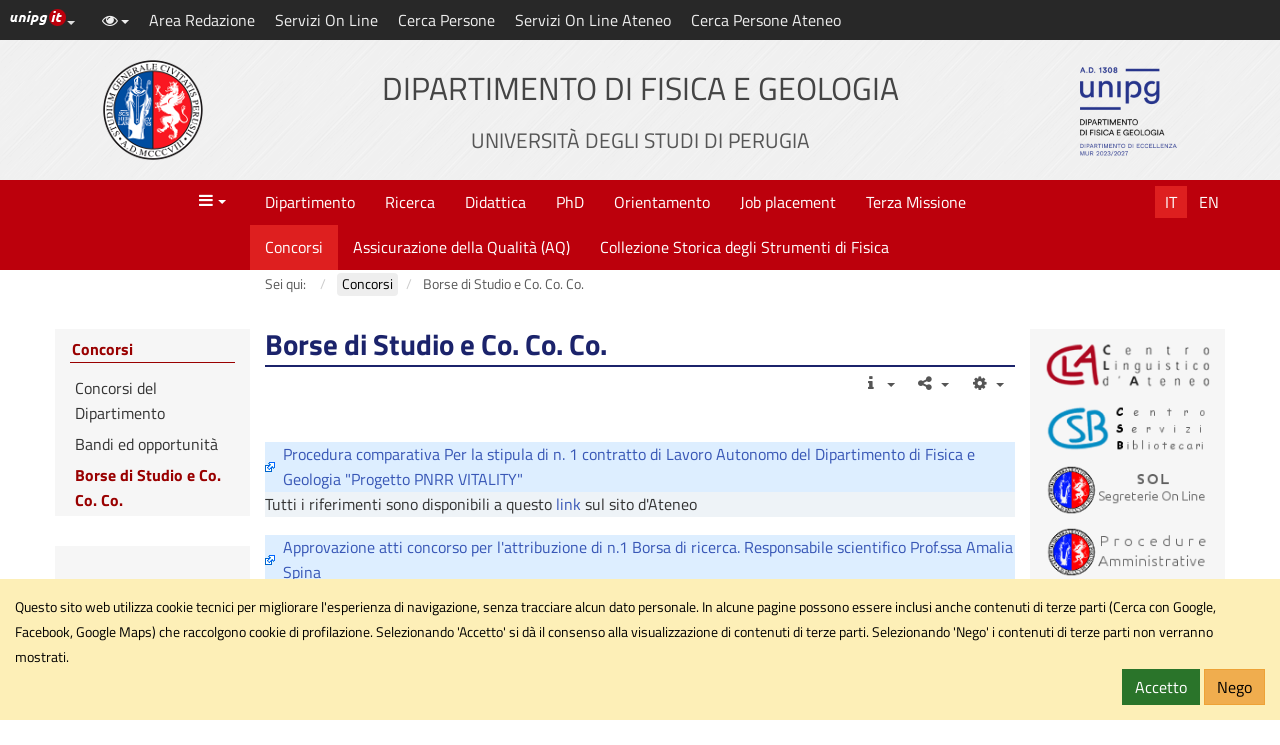

--- FILE ---
content_type: text/html; charset=utf-8
request_url: http://fisgeo.unipg.it/fisgejo/index.php/it/concorsi/borse-di-studio-e-co-co-co.html
body_size: 14522
content:
<!DOCTYPE html>
<html xmlns="http://www.w3.org/1999/xhtml" xml:lang="it-it" lang="it-it" dir="ltr" data-cookielist="CSE,FB,GM">
<head>
<!-- Google tag (gtag.js) -->
<script async src="https://www.googletagmanager.com/gtag/js?id=G-81E1YW6L91"></script>
<script>
  window.dataLayer = window.dataLayer || [];
  function gtag(){dataLayer.push(arguments);}
  gtag('js', new Date());

  gtag('config', 'G-81E1YW6L91');
</script>

	<meta name="viewport" content="width=device-width, initial-scale=1">
	<meta charset="utf-8">
	<base href="http://fisgeo.unipg.it/fisgejo/index.php/it/concorsi/borse-di-studio-e-co-co-co.html">
	<meta name="author" content="Super User">
	<meta name="description" content="Sito del Dipartimento di Fisica e Geologia - Universit&agrave; degli Studi - Perugia - ITALY">
	<meta name="generator" content="Joomla! - Open Source Content Management">
	<title>Borse di Studio e Co. Co. Co.</title>
	<link href="/fisgejo/templates/unipgomo/favicon.ico" rel="shortcut icon" type="image/vnd.microsoft.icon">
	<link href="http://fisgeo.unipg.it/fisgejo/plugins/content/pdf_embed/assets/css/style.css" rel="stylesheet">
	<link href="/fisgejo/templates/unipgomo/bootstrap/css/bootstrap.min.css?3_4_1" rel="stylesheet">
	<link href="/fisgejo/templates/unipgomo/css/jquery.mmenu.all.css" rel="stylesheet">
	<link href="/fisgejo/templates/unipgomo/css/custom.css?1_1_19" rel="stylesheet">
	<link href="/fisgejo/pimstyle.css" rel="stylesheet">
	<script src="/fisgejo/media/jui/js/jquery.min.js?9f712042deeab531d261c15032fbcfca"></script>
	<script src="/fisgejo/media/jui/js/jquery-noconflict.js?9f712042deeab531d261c15032fbcfca"></script>
	<script src="/fisgejo/media/jui/js/jquery-migrate.min.js?9f712042deeab531d261c15032fbcfca"></script>
	<script src="/fisgejo/media/system/js/caption.js?9f712042deeab531d261c15032fbcfca"></script>
	<script src="/fisgejo/templates/unipgomo/bootstrap/js/bootstrap.min.js?3_4_1"></script>
	<script src="/fisgejo/templates/unipgomo/javascript/jquery.mmenu.all.min.js"></script>
	<script src="/fisgejo/templates/unipgomo/javascript/custom.js?1_1_19"></script>
	<script>

	</script>
	<meta name="twitter:title" content="Borse di Studio e Co. Co. Co.">
	<meta name="twitter:card" content="summary">
	<meta name="twitter:url" content="http://fisgeo.unipg.it/fisgejo/index.php/it/concorsi/borse-di-studio-e-co-co-co.html">
	<meta name="twitter:image" content="http://fisgeo.unipg.it/fisgejo//fisgejotemplates/unipgomo/images/logo-meta.png">
	<meta name="twitter:description" content="Sito del Dipartimento di Fisica e Geologi ...">
	<meta property="og:title" content="Borse di Studio e Co. Co. Co.">
	<meta property="og:type" content="article">
	<meta property="og:email" content="dipartimento.fisgeo@unipg.it">
	<meta property="og:url" content="http://fisgeo.unipg.it/fisgejo/index.php/it/concorsi/borse-di-studio-e-co-co-co.html">
	<meta property="og:image" content="http://fisgeo.unipg.it/fisgejo//fisgejotemplates/unipgomo/images/logo-meta.png">
	<meta property="og:site_name" content="Dipartimento di Fisica e Geologia">
	<meta property="og:description" content="Sito del Dipartimento di Fisica e Geologi ...">

</head>
<body>
	<div id="wrapper">
		<header>
			<nav aria-label="Vai al contenuto principale">
				<a id="skiptomaincontent" href="#main-content" class="sr-only sr-only-focusable">Vai al contenuto principale</a>
			</nav>
			<div id="topbar">
				<div id="topbar-toggle" class="clearfix"><button id="topbar-toggle-button" class="btn btn-link pull-right" type="button" aria-pressed="false" data-toggle="button"><em class="fa fa-bars" aria-hidden="true" title="Scorciatoie"></em><span class="sr-only">Scorciatoie</span></button></div>
				<div id="topbar-loghino" class="dropdown pull-left">
					<button id="topbar-loghino-button" class="btn btn-link" type="button" data-toggle="dropdown" aria-haspopup="true" aria-expanded="false"><em class="unipg-icons-loghini-unipgitrosso"></em><span class="sr-only">Link ai principali servizi web di Ateneo</span><span class="caret"></span></button>
					<ul class="dropdown-menu" aria-labelledby="topbar-loghino-button">
						<li><a href="http://www.unipg.it" target="_blank">Portale d'Ateneo</a></li>
						<li><a href="https://posta.unipg.it" target="_blank">Posta elettronica</a></li>
						<li><a href="https://unipg.esse3.cineca.it/Home.do" target="_blank">SOL - Segreterie On Line</a></li>
						<li><a href="https://areariservata.unipg.it" target="_blank">Area Riservata</a></li>
					</ul>
				</div>
				<div id="topbar-content" class="clearfix">
					<div id="topbar-content-links">
						<div id="topbar-tools" class="dropdown">
							<button id="topbar-tools-button" class="btn btn-link" type="button" data-toggle="dropdown" aria-haspopup="true" aria-expanded="false"><em class="fa fa-eye fa-fw"></em><span class="hidden-md hidden-lg">Opzioni di visualizzazione</span><span class="caret"></span></button>
							<ul class="dropdown-menu" aria-labelledby="topbar-tools-button">
								<li><a id="unipg-textsize-button" data-labelenable="Ingrandisci testo" data-labeldisable="Dimensione testo predefinita" href="#"><em class="fa fa-text-height fa-fw"></em> <span>Ingrandisci testo</span></a></li>
								<li><a id="unipg-dyslexic-button" data-labelenable="Font OpenDyslexic" data-labeldisable="Font predefinito" href="#"><em class="fa fa-font fa-fw"></em> <span>Font OpenDyslexic</span></a></li>
								<li><a id="unipg-cookie-button-enable" href="http://fisgeo.unipg.it/fisgejo/index.php/it/concorsi/borse-di-studio-e-co-co-co.html"><em class="fa fa-user-secret fa-fw"></em> <span>Accetta cookie di terze parti</span></a></li>
								<li class="hidden"><a id="unipg-cookie-button-disable" href="http://fisgeo.unipg.it/fisgejo/index.php/it/concorsi/borse-di-studio-e-co-co-co.html"><em class="fa fa-user-secret fa-fw"></em> <span>Blocca cookie di terze parti</span></a></li>
							</ul>
						</div>
						<a class="topbar-link" href="/fisgejo/index.php/it/dipartimento-di-fisica-e-geologia/login-logout.html" target="_self">Area Redazione</a><a class="topbar-link" href="/fisgejo/index.php/it/dipartimento-di-fisica-e-geologia/servizi-dipartimentali/servizi-on-line.html" target="_self">Servizi On Line</a><a class="topbar-link" href="/fisgejo/index.php/it/dipartimento-di-fisica-e-geologia/organizzazione/personale.html" target="_self">Cerca Persone</a><a class="topbar-link" href="http://www.unipg.it/servizi/servizi-on-line" target="_blank">Servizi On Line Ateneo</a><a class="topbar-link" href="https://www.unipg.it/contatti/rubrica" target="_blank">Cerca Persone Ateneo</a>					</div>
													<div id="topbar-content-cercasito" class="hidden">
									<form action="/fisgejo/index.php/it/cerca-nel-sito-del-dipartimento.html?view=unipgdipcerca" id="cse-search-box">
										<div class="input-group">
											<input name="cx" type="hidden" value="011508668819877240896:tyb5vtjqtte">
											<label for="q" class="sr-only">Cerca con Google</label>
											<input name="q" id="q" type="text" class="form-control" placeholder="Cerca con Google...">
											<span class="input-group-btn"><button class="btn btn-default" type="submit" name="sa" aria-label="Cerca con Google"><em class="fa fa-search fa-fw" aria-hidden="true"></em></button></span>
										</div>
									</form>
								</div>
											</div>
			</div>

			<div id="header">
				<div class="container-fluid">
					<div class="row">
						<div id="header-2" class="col-xs-12 col-sm-6 col-md-8 col-sm-push-3 col-md-push-2"><a href="/fisgejo/index.php/it/"><h1>Dipartimento di Fisica e Geologia<br><small>Universit&agrave; degli Studi di Perugia</small></h1></a></div>
						<div id="header-1" class="col-xs-6 col-sm-3 col-md-2 col-sm-pull-6 col-md-pull-8"><a href="http://www.unipg.it" title="Vai al sito di Ateneo"><img src="/fisgejo/templates/unipgomo/images/logo-unipg.png" alt="Vai al sito di Ateneo" width="100" height="100"></a></div>
						<div id="header-3" class="col-xs-6  col-sm-3 col-md-2"><a id="header-logo-sito" href="/fisgejo/index.php/it/"><img src="/fisgejo/images/logo_dip_eccellenza_fisica600x600_sfondo_trasp.png" alt="Logo Dipartimento di Fisica e Geologia" width="100" height="100"></a></div>
					</div>
				</div>
			</div>
		</header>

		<nav id="menubar" aria-label="Menu">
			<div class="container-fluid">
				<div class="row">
					<div id="menubar-1" class="col-xs-3 col-md-2"><a id="mainmenu-toggle" data-toggle="a" href="#mainmenu"><em class="fa fa-bars fa-fw" aria-hidden="true" title="Apri il men&ugrave; principale"></em><span class="caret"></span><span class="sr-only">Menu</span></a></div>
					<div id="menubar-2" class="col-md-8">
						<div id="mainmenu"><ul class="nav menu mod-list">
<li class="item-103 default deeper parent"><a href="/fisgejo/index.php/it/">Dipartimento</a><ul class="nav-child unstyled small"><li class="item-540"><a href="/fisgejo/index.php/it/dipartimento-di-fisica-e-geologia/eccellenza.html">Eccellenza</a></li><li class="item-145"><a href="/fisgejo/index.php/it/dipartimento-di-fisica-e-geologia/presentazione.html">Presentazione</a></li><li class="item-141 deeper parent"><a href="/fisgejo/index.php/it/dipartimento-di-fisica-e-geologia/dove-siamo.html">Dove siamo</a><ul class="nav-child unstyled small"><li class="item-310"><a href="/fisgejo/index.php/it/dipartimento-di-fisica-e-geologia/dove-siamo/contatti.html">Contatti</a></li></ul></li><li class="item-163 deeper parent"><a href="/fisgejo/index.php/it/dipartimento-di-fisica-e-geologia/organizzazione.html">Organizzazione</a><ul class="nav-child unstyled small"><li class="item-311"><a href="/fisgejo/index.php/it/dipartimento-di-fisica-e-geologia/organizzazione/direttore.html">Direttore</a></li><li class="item-312"><a href="/fisgejo/index.php/it/dipartimento-di-fisica-e-geologia/organizzazione/giunta-di-dipartimento.html">Giunta di Dipartimento</a></li><li class="item-313"><a href="/fisgejo/index.php/it/dipartimento-di-fisica-e-geologia/organizzazione/consiglio-di-dipartimento.html">Consiglio di Dipartimento</a></li><li class="item-314"><a href="/fisgejo/index.php/it/dipartimento-di-fisica-e-geologia/organizzazione/delegati-del-dipartimento.html">Delegati del Dipartimento</a></li><li class="item-316"><a href="/fisgejo/index.php/it/dipartimento-di-fisica-e-geologia/organizzazione/coordinatori-della-didattica.html">Coordinatori della Didattica</a></li><li class="item-456"><a href="/fisgejo/index.php/it/dipartimento-di-fisica-e-geologia/organizzazione/commissione-paritetica-per-la-didattica-di-dipartimento.html">Commissione paritetica per la didattica di Dipartimento</a></li><li class="item-242"><a href="/fisgejo/index.php/it/dipartimento-di-fisica-e-geologia/organizzazione/personale.html">Personale</a></li><li class="item-518"><a href="/fisgejo/index.php/it/dipartimento-di-fisica-e-geologia/organizzazione/sicurezza-prevenzione-e-protezione-da-rischi.html">Sicurezza - Prevenzione e protezione da rischi</a></li></ul></li><li class="item-164"><a href="/fisgejo/index.php/it/dipartimento-di-fisica-e-geologia/atti-circolari-regolamenti-e-verbali.html">Regolamenti</a></li><li class="item-561"><a href="/fisgejo/index.php/it/dipartimento-di-fisica-e-geologia/verbali.html">Verbali</a></li><li class="item-227"><a href="/fisgejo/index.php/it/dipartimento-di-fisica-e-geologia/servizi-dipartimentali.html">Amministrazione</a></li><li class="item-233 deeper parent"><a href="/fisgejo/index.php/it/dipartimento-di-fisica-e-geologia/laboratori-e-attrezzature.html">Laboratori/Servizi congiunti. Laboratori di ricerca e didattici</a><ul class="nav-child unstyled small"><li class="item-235"><a href="/fisgejo/index.php/it/dipartimento-di-fisica-e-geologia/laboratori-e-attrezzature/laboratori-didattici.html">Laboratori Didattici</a></li><li class="item-237"><a href="/fisgejo/index.php/it/dipartimento-di-fisica-e-geologia/laboratori-e-attrezzature/laboratori-di-geologia.html">Laboratori di Geologia</a></li><li class="item-567"><a href="/fisgejo/index.php/it/dipartimento-di-fisica-e-geologia/laboratori-e-attrezzature/laboratori-di-fisica.html">Laboratori di Fisica</a></li></ul></li><li class="item-562"><a href="/fisgejo/index.php/it/dipartimento-di-fisica-e-geologia/convenzioni.html">Convenzioni</a></li><li class="item-563"><a href="/fisgejo/index.php/it/dipartimento-di-fisica-e-geologia/accordi-borse-di-dottorato-e-rtd-a-pnrr-e-pon.html">Accordi borse di dottorato e RTD-A (PNRR e PON)</a></li><li class="item-247 deeper parent"><a href="/fisgejo/index.php/it/dipartimento-di-fisica-e-geologia/amministrazione-trasparente.html">Amministrazione trasparente Ateneo</a><ul class="nav-child unstyled small"><li class="item-435"><a href="/fisgejo/index.php/it/dipartimento-di-fisica-e-geologia/amministrazione-trasparente/elenco-gare-e-contratti.html">Elenco Gare e Contratti</a></li><li class="item-436"><a href="/fisgejo/index.php/it/dipartimento-di-fisica-e-geologia/amministrazione-trasparente/consulenti-e-collaboratori.html">Consulenti e Collaboratori</a></li></ul></li><li class="item-256"><a href="/fisgejo/index.php/it/dipartimento-di-fisica-e-geologia/avvisi-reader-menu.html">Avviso</a></li></ul></li><li class="item-108 deeper parent"><a href="/fisgejo/index.php/it/ricerca.html">Ricerca</a><ul class="nav-child unstyled small"><li class="item-544"><a href="https://csb.unipg.it/servizi/per-chi-pubblica" target="_blank" rel="noopener noreferrer">Per chi pubblica</a></li><li class="item-181"><a href="/fisgejo/index.php/it/ricerca/tematiche-di-ricerca.html">Tematiche di Ricerca</a></li><li class="item-186 deeper parent"><a href="/fisgejo/index.php/it/ricerca/piano-triennale-della-ricerca.html">Piano triennale della ricerca</a><ul class="nav-child unstyled small"><li class="item-537"><a href="/fisgejo/index.php/it/ricerca/piano-triennale-della-ricerca/kick-off-meeting-piano-triennale-della-ricerca-e-terza-missione-2021-2023.html">Kick-off Meeting Piano Triennale della Ricerca e Terza Missione (2021-2023)</a></li></ul></li><li class="item-183"><a href="/fisgejo/index.php/it/ricerca/progetti-di-ricerca.html">Progetti di Ricerca</a></li><li class="item-212"><a href="/fisgejo/index.php/it/ricerca/date-e-argomenti-della-consulta-della-ricerca.html">Date e argomenti della Consulta della Ricerca</a></li><li class="item-182"><a href="/fisgejo/index.php/it/ricerca/vqr-valutazione-della-qualita-della-ricerca.html">Valutazione VQR 2015-2020</a></li><li class="item-185"><a href="/fisgejo/index.php/it/ricerca/seminari-e-lectures.html">Seminari e Lectures</a></li><li class="item-188"><a href="/fisgejo/index.php/it/ricerca/conferenze-e-scuole.html">Conferenze e Scuole</a></li><li class="item-189 deeper parent"><a href="/fisgejo/index.php/it/ricerca/collaborazioni-e-collegamenti.html">Collaborazioni e Collegamenti</a><ul class="nav-child unstyled small"><li class="item-520"><a href="https://www.pg.infn.it/" target="_blank" rel="noopener noreferrer">INFN Sezione di Perugia</a></li><li class="item-521"><a href="https://www.iom.cnr.it/" target="_blank" rel="noopener noreferrer">CNR-IOM</a></li></ul></li></ul></li><li class="item-101 deeper parent"><a href="/fisgejo/index.php/it/didattica.html">Didattica</a><ul class="nav-child unstyled small"><li class="item-137 deeper parent"><a href="/fisgejo/index.php/it/didattica/corsi-di-laurea-in-fisica.html">Corsi di Laurea in Fisica</a><ul class="nav-child unstyled small"><li class="item-328 deeper parent"><a href="/fisgejo/index.php/it/didattica/corsi-di-laurea-in-fisica/laurea-triennale-f.html">Laurea Triennale</a><ul class="nav-child unstyled small"><li class="item-317"><a href="/fisgejo/index.php/it/didattica/corsi-di-laurea-in-fisica/laurea-triennale-f/percorso-di-formazione-ft.html">Percorso di formazione</a></li><li class="item-318"><a href="https://www.unipg.it/didattica/corsi-di-laurea-e-laurea-magistrale/archivio/offerta-formativa-2025-26?view=elenco&amp;ricerca=on&amp;annoregolamento=2025&amp;dipartimento=516400&amp;lingua=&amp;nomecorso=&amp;tipocorso=L&amp;sede=2&amp;classe=&amp;cerca=&amp;idcorso=8223" target="_blank" rel="noopener noreferrer">Programmi, insegnamenti, docenti</a></li><li class="item-327"><a href="/fisgejo/index.php/it/didattica/corsi-di-laurea-in-fisica/laurea-triennale-f/piani-di-studio-tf.html">Piani di studio</a></li><li class="item-320"><a href="/fisgejo/index.php/it/didattica/corsi-di-laurea-in-fisica/laurea-triennale-f/orario-e-calendario-delle-lezioni-tf.html" target="_blank">Orario e Calendario delle Lezioni</a></li><li class="item-321"><a href="/fisgejo/index.php/it/didattica/corsi-di-laurea-in-fisica/laurea-triennale-f/calendario-degli-esami-tf.html">Calendario degli Esami</a></li><li class="item-322 deeper parent"><a href="/fisgejo/index.php/it/didattica/corsi-di-laurea-in-fisica/laurea-triennale-f/tesi-di-laurea-tf.html">Tesi di Laurea</a><ul class="nav-child unstyled small"><li class="item-471"><a href="/fisgejo/index.php/it/didattica/corsi-di-laurea-in-fisica/laurea-triennale-f/tesi-di-laurea-tf/offerta-tesi.html">Offerta tesi</a></li></ul></li><li class="item-324"><a href="https://www.unipg.it/didattica/valutazione-della-didattica" target="_blank" rel="noopener noreferrer">Valutazione della Didattica</a></li><li class="item-326"><a href="/fisgejo/index.php/it/didattica/corsi-di-laurea-in-fisica/laurea-triennale-f/archivio-manifesti-e-regolamenti-tf.html">Archivio Manifesti e Regolamenti</a></li><li class="item-325"><a href="/fisgejo/index.php/it/didattica/corsi-di-laurea-in-fisica/laurea-triennale-f/contatti-tf.html">Contatti</a></li></ul></li><li class="item-329 deeper parent"><a href="/fisgejo/index.php/it/didattica/corsi-di-laurea-in-fisica/laurea-magistrale-f.html">Laurea Magistrale</a><ul class="nav-child unstyled small"><li class="item-330"><a href="/fisgejo/index.php/it/didattica/corsi-di-laurea-in-fisica/laurea-magistrale-f/percorso-di-formazione-fm.html">Percorso di formazione</a></li><li class="item-331"><a href="https://www.unipg.it/didattica/corsi-di-laurea-e-laurea-magistrale/archivio/offerta-formativa-2023-24" target="_blank" rel="noopener noreferrer">Programmi, insegnamenti, docenti</a></li><li class="item-332"><a href="/fisgejo/index.php/it/didattica/corsi-di-laurea-in-fisica/laurea-magistrale-f/piani-di-studio-mf.html">Piani di studio</a></li><li class="item-333"><a href="/fisgejo/index.php/it/didattica/corsi-di-laurea-in-fisica/laurea-magistrale-f/orario-e-calendario-delle-lezioni-mf.html">Orario e Calendario delle Lezioni</a></li><li class="item-334"><a href="/fisgejo/index.php/it/didattica/corsi-di-laurea-in-fisica/laurea-magistrale-f/calendario-degli-esami-mf.html">Calendario degli Esami</a></li><li class="item-335 deeper parent"><a href="/fisgejo/index.php/it/didattica/corsi-di-laurea-in-fisica/laurea-magistrale-f/tesi-di-laurea-mf.html">Tesi di Laurea</a><ul class="nav-child unstyled small"><li class="item-472"><a href="/fisgejo/index.php/it/didattica/corsi-di-laurea-in-fisica/laurea-magistrale-f/tesi-di-laurea-mf/offerta-tesi-2.html">Offerta tesi</a></li></ul></li><li class="item-337"><a href="https://www.unipg.it/didattica/valutazione-della-didattica" target="_blank" rel="noopener noreferrer">Valutazione della Didattica</a></li><li class="item-338"><a href="/fisgejo/index.php/it/didattica/corsi-di-laurea-in-fisica/laurea-magistrale-f/archivio-manifesti-e-regolamenti-mf.html">Archivio Manifesti e Regolamenti</a></li><li class="item-339"><a href="/fisgejo/index.php/it/didattica/corsi-di-laurea-in-fisica/laurea-magistrale-f/contatti-mf.html">Contatti</a></li><li class="item-566"><a href="/fisgejo/index.php/it/didattica/corsi-di-laurea-in-fisica/laurea-magistrale-f/tirocini.html">Tirocini</a></li></ul></li><li class="item-553"><a href="/fisgejo/index.php/it/didattica/corsi-di-laurea-in-fisica/comitato-di-indirizzo-2.html">Comitato di Indirizzo</a></li></ul></li><li class="item-138 deeper parent"><a href="/fisgejo/index.php/it/didattica/corsi-di-laurea-in-geologia.html">Corsi di Laurea in Geologia</a><ul class="nav-child unstyled small"><li class="item-569 deeper parent"><a href="/fisgejo/index.php/it/didattica/corsi-di-laurea-in-geologia/laurea-interclasse-in-scienze-della-terra-e-dell-ambiente-new.html">Laurea Interclasse in Scienze della Terra e dell'Ambiente</a><ul class="nav-child unstyled small"><li class="item-570"><a href="/fisgejo/index.php/it/didattica/corsi-di-laurea-in-geologia/laurea-interclasse-in-scienze-della-terra-e-dell-ambiente-new/ambiti-occupazionali-sta.html">Ambiti occupazionali</a></li><li class="item-571"><a href="/fisgejo/index.php/it/didattica/corsi-di-laurea-in-geologia/laurea-interclasse-in-scienze-della-terra-e-dell-ambiente-new/manifesto-e-regolamento-didattico-sta.html">Manifesto e Regolamento Didattico</a></li><li class="item-572"><a href="/fisgejo/index.php/it/didattica/corsi-di-laurea-in-geologia/laurea-interclasse-in-scienze-della-terra-e-dell-ambiente-new/insegnamenti-sta.html">Insegnamenti</a></li><li class="item-573"><a href="/fisgejo/index.php/it/didattica/corsi-di-laurea-in-geologia/laurea-interclasse-in-scienze-della-terra-e-dell-ambiente-new/orario-delle-lezioni-sta.html">Orario delle Lezioni</a></li><li class="item-574"><a href="/fisgejo/index.php/it/didattica/corsi-di-laurea-in-geologia/laurea-interclasse-in-scienze-della-terra-e-dell-ambiente-new/calendario-degli-esami-e-delle-sedute-di-laurea-sta.html">Calendario degli Esami e delle sedute di Laurea</a></li><li class="item-575"><a href="/fisgejo/index.php/it/didattica/corsi-di-laurea-in-geologia/laurea-interclasse-in-scienze-della-terra-e-dell-ambiente-new/tesi-disponibili-sta.html">Tesi disponibili</a></li><li class="item-576"><a href="/fisgejo/index.php/it/didattica/corsi-di-laurea-in-geologia/laurea-interclasse-in-scienze-della-terra-e-dell-ambiente-new/valutazione-della-didattica-sta.html">Valutazione della Didattica</a></li><li class="item-577"><a href="/fisgejo/index.php/it/didattica/corsi-di-laurea-in-geologia/laurea-interclasse-in-scienze-della-terra-e-dell-ambiente-new/archivio-manifesti-e-regolamenti-sta.html">Archivio Manifesti e Regolamenti</a></li><li class="item-578"><a href="/fisgejo/index.php/it/didattica/corsi-di-laurea-in-geologia/laurea-interclasse-in-scienze-della-terra-e-dell-ambiente-new/contatti-sta.html">Contatti</a></li><li class="item-579"><a href="/fisgejo/index.php/it/didattica/corsi-di-laurea-in-geologia/laurea-interclasse-in-scienze-della-terra-e-dell-ambiente-new/tirocini-sta.html">Tirocini</a></li></ul></li><li class="item-341 deeper parent"><a href="/fisgejo/index.php/it/didattica/corsi-di-laurea-in-geologia/laurea-triennale-g.html">Laurea Triennale in Geologia</a><ul class="nav-child unstyled small"><li class="item-342"><a href="/fisgejo/index.php/it/didattica/corsi-di-laurea-in-geologia/laurea-triennale-g/ambiti-occupazionali-tg.html">Ambiti occupazionali</a></li><li class="item-343"><a href="/fisgejo/index.php/it/didattica/corsi-di-laurea-in-geologia/laurea-triennale-g/insegnamenti-tg.html">Insegnamenti</a></li><li class="item-350"><a href="/fisgejo/index.php/it/didattica/corsi-di-laurea-in-geologia/laurea-triennale-g/manifesto-e-regolamento-didattico-tg.html">Manifesto e Regolamento Didattico</a></li><li class="item-351"><a href="/fisgejo/index.php/it/didattica/corsi-di-laurea-in-geologia/laurea-triennale-g/orario-lezioni-tg.html">Orario delle Lezioni</a></li><li class="item-352"><a href="/fisgejo/index.php/it/didattica/corsi-di-laurea-in-geologia/laurea-triennale-g/calendario-degli-esami-tg.html">Calendario degli Esami e delle sedute di Laurea</a></li><li class="item-353"><a href="/fisgejo/index.php/it/didattica/corsi-di-laurea-in-geologia/laurea-triennale-g/tesi-di-laurea-tg.html">Tesi disponibilii</a></li><li class="item-354"><a href="https://www.unipg.it/didattica/valutazione-della-didattica" target="_blank" rel="noopener noreferrer">Valutazione della Didattica</a></li><li class="item-355"><a href="/fisgejo/index.php/it/didattica/corsi-di-laurea-in-geologia/laurea-triennale-g/archivio-manifesti-e-regolamenti-tg.html">Archivio Manifesti e Regolamenti</a></li><li class="item-356"><a href="/fisgejo/index.php/it/didattica/corsi-di-laurea-in-geologia/laurea-triennale-g/contatti-tg.html">Contatti</a></li><li class="item-359"><a href="/fisgejo/index.php/it/didattica/corsi-di-laurea-in-geologia/laurea-triennale-g/tirocini.html">Tirocini</a></li></ul></li><li class="item-458 deeper parent"><a href="/fisgejo/index.php/it/didattica/corsi-di-laurea-in-geologia/msc-in-geology-for-energy-resources-new.html">MSc in Geology for Energy Resources</a><ul class="nav-child unstyled small"><li class="item-473"><a href="/fisgejo/index.php/it/didattica/corsi-di-laurea-in-geologia/msc-in-geology-for-energy-resources-new/ambiti-occupazionali-ger.html">Ambiti occupazionali</a></li><li class="item-474"><a href="/fisgejo/index.php/it/didattica/corsi-di-laurea-in-geologia/msc-in-geology-for-energy-resources-new/manifesto-e-regolamento-didattico.html">Manifesto e Regolamento Didattico</a></li><li class="item-475"><a href="/fisgejo/index.php/it/didattica/corsi-di-laurea-in-geologia/msc-in-geology-for-energy-resources-new/requisiti-e-modalita-di-iscrizione.html">Requisiti e modalit&agrave; di iscrizione</a></li><li class="item-476"><a href="/fisgejo/index.php/it/didattica/corsi-di-laurea-in-geologia/msc-in-geology-for-energy-resources-new/insegnamenti-ger.html">Insegnamenti</a></li><li class="item-477"><a href="/fisgejo/index.php/it/didattica/corsi-di-laurea-in-geologia/msc-in-geology-for-energy-resources-new/orario-delle-lezioni.html">Orario delle Lezioni</a></li><li class="item-478"><a href="/fisgejo/index.php/it/didattica/corsi-di-laurea-in-geologia/msc-in-geology-for-energy-resources-new/calendario-esami-e-sedute-di-laurea-ger.html">Calendario Esami e sedute di Laurea</a></li><li class="item-479"><a href="/fisgejo/index.php/it/didattica/corsi-di-laurea-in-geologia/msc-in-geology-for-energy-resources-new/tesi-disponibili.html">Tesi disponibili</a></li><li class="item-480"><a href="https://www.unipg.it/didattica/valutazione-della-didattica" target="_blank" rel="noopener noreferrer">Valutazione della Didattica</a></li><li class="item-481"><a href="/fisgejo/index.php/it/didattica/corsi-di-laurea-in-geologia/msc-in-geology-for-energy-resources-new/contatti-ger.html">Contatti</a></li><li class="item-536"><a href="/fisgejo/index.php/it/didattica/corsi-di-laurea-in-geologia/msc-in-geology-for-energy-resources-new/archivio-manifesti-e-regolamenti.html">Archivio Manifesti e Regolamenti</a></li></ul></li><li class="item-464 deeper parent"><a href="/fisgejo/index.php/it/didattica/corsi-di-laurea-in-geologia/corso-di-laurea-magistrale-in-scienze-della-terra-per-la-gestione-dei-rischi-e-dell-ambiente-new.html">Laurea Magistrale in Scienze della Terra per la Gestione dei Rischi e dell'Ambiente</a><ul class="nav-child unstyled small"><li class="item-482"><a href="/fisgejo/index.php/it/didattica/corsi-di-laurea-in-geologia/corso-di-laurea-magistrale-in-scienze-della-terra-per-la-gestione-dei-rischi-e-dell-ambiente-new/ambiti-occupazionali-stgra.html">Ambiti occupazionali</a></li><li class="item-483"><a href="/fisgejo/index.php/it/didattica/corsi-di-laurea-in-geologia/corso-di-laurea-magistrale-in-scienze-della-terra-per-la-gestione-dei-rischi-e-dell-ambiente-new/manifesto-e-regolamento-didattico.html">Manifesto e Regolamento Didattico</a></li><li class="item-484"><a href="/fisgejo/index.php/it/didattica/corsi-di-laurea-in-geologia/corso-di-laurea-magistrale-in-scienze-della-terra-per-la-gestione-dei-rischi-e-dell-ambiente-new/requisiti-e-modalita-di-iscrizione.html">Requisiti e modalit&agrave; di iscrizione</a></li><li class="item-485"><a href="/fisgejo/index.php/it/didattica/corsi-di-laurea-in-geologia/corso-di-laurea-magistrale-in-scienze-della-terra-per-la-gestione-dei-rischi-e-dell-ambiente-new/insegnamenti-stgra.html">Insegnamenti</a></li><li class="item-486"><a href="/fisgejo/index.php/it/didattica/corsi-di-laurea-in-geologia/corso-di-laurea-magistrale-in-scienze-della-terra-per-la-gestione-dei-rischi-e-dell-ambiente-new/orario-delle-lezioni-stgra.html">Orario delle Lezioni</a></li><li class="item-487"><a href="/fisgejo/index.php/it/didattica/corsi-di-laurea-in-geologia/corso-di-laurea-magistrale-in-scienze-della-terra-per-la-gestione-dei-rischi-e-dell-ambiente-new/calendario-esami-e-sedute-di-laurea.html">Calendario Esami e sedute di Laurea</a></li><li class="item-488"><a href="/fisgejo/index.php/it/didattica/corsi-di-laurea-in-geologia/corso-di-laurea-magistrale-in-scienze-della-terra-per-la-gestione-dei-rischi-e-dell-ambiente-new/tesi-disponibili.html">Tesi disponibili</a></li><li class="item-489"><a href="https://www.unipg.it/didattica/valutazione-della-didattica" target="_blank" rel="noopener noreferrer">Valutazione della Didattica</a></li><li class="item-490"><a href="/fisgejo/index.php/it/didattica/corsi-di-laurea-in-geologia/corso-di-laurea-magistrale-in-scienze-della-terra-per-la-gestione-dei-rischi-e-dell-ambiente-new/contatti-stgra.html">Contatti</a></li><li class="item-494"><a href="/fisgejo/index.php/it/didattica/corsi-di-laurea-in-geologia/corso-di-laurea-magistrale-in-scienze-della-terra-per-la-gestione-dei-rischi-e-dell-ambiente-new/tirocini-stgra.html">Tirocini</a></li><li class="item-535"><a href="/fisgejo/index.php/it/didattica/corsi-di-laurea-in-geologia/corso-di-laurea-magistrale-in-scienze-della-terra-per-la-gestione-dei-rischi-e-dell-ambiente-new/archivio-manifesti-e-regolamenti.html">Archivio Manifesti e Regolamenti</a></li><li class="item-538"><a href="/fisgejo/index.php/it/didattica/corsi-di-laurea-in-geologia/corso-di-laurea-magistrale-in-scienze-della-terra-per-la-gestione-dei-rischi-e-dell-ambiente-new/tirocini.html">Escursioni e Tirocini</a></li></ul></li><li class="item-357 deeper parent"><a href="/fisgejo/index.php/it/didattica/corsi-di-laurea-in-geologia/laurea-magistrale-in-scienze-e-tecnologie-geologiche.html">Laurea Magistrale in scienze e tecnologie geologiche</a><ul class="nav-child unstyled small"><li class="item-367"><a href="/fisgejo/index.php/it/didattica/corsi-di-laurea-in-geologia/laurea-magistrale-in-scienze-e-tecnologie-geologiche/archivio-manifesti-e-regolamenti-stg.html">Archivio Manifesti e Regolamenti</a></li><li class="item-369"><a href="/fisgejo/index.php/it/didattica/corsi-di-laurea-in-geologia/laurea-magistrale-in-scienze-e-tecnologie-geologiche/tirocini-stg.html">Tirocini</a></li></ul></li><li class="item-541"><a href="/fisgejo/index.php/it/didattica/corsi-di-laurea-in-geologia/comitato-di-indirizzo.html">Comitato di Indirizzo</a></li></ul></li><li class="item-516 deeper parent"><a href="/fisgejo/index.php/it/didattica/corso-di-laurea-in-ottica-ed-optometria.html">Corso di Laurea in Ottica ed Optometria</a><ul class="nav-child unstyled small"><li class="item-547"><a href="/fisgejo/index.php/it/didattica/corso-di-laurea-in-ottica-ed-optometria/aiuto-allo-studio.html">Aiuto allo studio</a></li><li class="item-552"><a href="/fisgejo/index.php/it/didattica/corso-di-laurea-in-ottica-ed-optometria/tirocini.html">Tirocini</a></li><li class="item-550"><a href="/fisgejo/index.php/it/didattica/corso-di-laurea-in-ottica-ed-optometria/tesi-di-laurea.html">Tesi di laurea</a></li><li class="item-539"><a href="/fisgejo/index.php/it/didattica/corso-di-laurea-in-ottica-ed-optometria/corsi-di-aggiornamento.html">Corsi di aggiornamento</a></li><li class="item-545"><a href="/fisgejo/index.php/it/didattica/corso-di-laurea-in-ottica-ed-optometria/workshop-su-didattica-e-professione.html">Eventi</a></li><li class="item-548"><a href="/fisgejo/index.php/it/didattica/corso-di-laurea-in-ottica-ed-optometria/comitato-di-indirizzo.html">Comitato di Indirizzo</a></li><li class="item-697"><a href="/fisgejo/index.php/it/didattica/corso-di-laurea-in-ottica-ed-optometria/archivio-manifesti-e-regolamenti.html">Archivio Manifesti e Regolamenti</a></li></ul></li><li class="item-194"><a href="/fisgejo/index.php/it/didattica/programma-erasmus.html">Programma Erasmus</a></li><li class="item-370"><a href="/fisgejo/index.php/it/didattica/servizi-agli-studenti.html">Servizi agli studenti</a></li><li class="item-165"><a href="/fisgejo/index.php/it/didattica/tirocini-formativi-attivi-tfa.html">Tirocini formativi attivi</a></li><li class="item-391"><a href="http://www.paleoantropologia.it/" target="_blank" rel="noopener noreferrer">Scuola di Paleoantropologia</a></li><li class="item-396"><a href="/fisgejo/index.php/it/didattica/disabilita-e-dsa.html">Disabilit&agrave; e DSA</a></li><li class="item-421 deeper parent"><a href="/fisgejo/index.php/it/didattica/corso-di-perfezionamento-in-microzonazione-sismica-e-rsl.html">Corso di Perfezionamento in Microzonazione Sismica e RSL</a><ul class="nav-child unstyled small"><li class="item-422"><a href="/fisgejo/index.php/it/didattica/corso-di-perfezionamento-in-microzonazione-sismica-e-rsl/percorso-di-formazione.html">Percorso di formazione</a></li><li class="item-423"><a href="/fisgejo/index.php/it/didattica/corso-di-perfezionamento-in-microzonazione-sismica-e-rsl/insegnamenti-e-docenti.html">Insegnamenti e docenti</a></li><li class="item-424"><a href="/fisgejo/index.php/it/didattica/corso-di-perfezionamento-in-microzonazione-sismica-e-rsl/orario-e-calendario-delle-lezioni.html">Orario e Calendario delle Lezioni</a></li><li class="item-425"><a href="/fisgejo/index.php/it/didattica/corso-di-perfezionamento-in-microzonazione-sismica-e-rsl/stages.html">Stages</a></li><li class="item-426"><a href="/fisgejo/index.php/it/didattica/corso-di-perfezionamento-in-microzonazione-sismica-e-rsl/prova-finale.html">Prova finale</a></li><li class="item-427"><a href="/fisgejo/index.php/it/didattica/corso-di-perfezionamento-in-microzonazione-sismica-e-rsl/contatti-rsl.html">Contatti</a></li><li class="item-508"><a href="/fisgejo/index.php/it/didattica/corso-di-perfezionamento-in-microzonazione-sismica-e-rsl/archivio-edizioni-precedenti.html">Archivio edizioni precedenti</a></li></ul></li><li class="item-515"><a href="/fisgejo/index.php/it/didattica/istruzioni-uso-aule-didattiche.html">Istruzioni uso aule didattiche</a></li><li class="item-519"><a href="/fisgejo/index.php/it/didattica/istruzioni-prenotazione-aula-studio.html">Istruzioni prenotazione aula studio</a></li><li class="item-517"><a href="/fisgejo/index.php/it/didattica/seminari.html">Seminari</a></li></ul></li><li class="item-107 deeper parent"><a href="/fisgejo/index.php/it/phd.html">PhD</a><ul class="nav-child unstyled small"><li class="item-469 deeper parent"><a href="/fisgejo/index.php/it/phd/science-and-tecnology-for-physics-and-geology.html">Science and Tecnology for Physics and Geology</a><ul class="nav-child unstyled small"><li class="item-178"><a href="/fisgejo/index.php/it/phd/science-and-tecnology-for-physics-and-geology/phd-board.html">PhD Board</a></li><li class="item-179"><a href="/fisgejo/index.php/it/phd/science-and-tecnology-for-physics-and-geology/phd-students-it.html">PhD Students &amp; Topics</a></li><li class="item-281"><a href="/fisgejo/index.php/it/phd/science-and-tecnology-for-physics-and-geology/phd-opportunities-it.html">PhD Opportunities</a></li><li class="item-180"><a href="/fisgejo/index.php/it/phd/science-and-tecnology-for-physics-and-geology/seminar-it.html">Courses &amp; Seminars</a></li><li class="item-277"><a href="/fisgejo/index.php/it/phd/science-and-tecnology-for-physics-and-geology/regulations-it.html">Regulations</a></li><li class="item-278"><a href="/fisgejo/index.php/it/phd/science-and-tecnology-for-physics-and-geology/templates-it.html">Templates</a></li><li class="item-279"><a href="/fisgejo/index.php/it/phd/science-and-tecnology-for-physics-and-geology/internal-deadlines-it.html">Internal Deadlines</a></li><li class="item-280"><a href="/fisgejo/index.php/it/phd/science-and-tecnology-for-physics-and-geology/admissions-it.html">Admissions</a></li><li class="item-299"><a href="/fisgejo/index.php/it/phd/science-and-tecnology-for-physics-and-geology/repository-it.html">Repository</a></li></ul></li><li class="item-465"><a href="/fisgejo/index.php/it/phd/phd-physics-new.html">Physics</a></li><li class="item-466 deeper parent"><a href="/fisgejo/index.php/it/phd/earth-system-and-global-changes-new.html">Earth System and Global Changes</a><ul class="nav-child unstyled small"><li class="item-509"><a href="/fisgejo/index.php/it/phd/earth-system-and-global-changes-new/phd-board.html">PhD Board</a></li><li class="item-510"><a href="/fisgejo/index.php/it/phd/earth-system-and-global-changes-new/phd-student.html">PhD Students</a></li><li class="item-511"><a href="/fisgejo/index.php/it/phd/earth-system-and-global-changes-new/phd-training-program.html">PhD Training Program</a></li></ul></li></ul></li><li class="item-344 deeper parent"><a href="/fisgejo/index.php/it/orientamento.html">Orientamento</a><ul class="nav-child unstyled small"><li class="item-345"><a href="/fisgejo/index.php/it/orientamento/orientamento-attivo-nella-transizione-scuola-universita-pnrr.html">Orientamento attivo nella transizione Scuola Universit&agrave; (PNRR)</a></li><li class="item-347"><a href="/fisgejo/index.php/it/orientamento/archivio-anni-precedenti.html">Archivio anni precedenti</a></li><li class="item-346"><a href="/fisgejo/index.php/it/orientamento/piano-lauree-scientifiche.html">Piano Lauree Scientifiche</a></li></ul></li><li class="item-201"><a href="/fisgejo/index.php/it/job-placement.html">Job placement</a></li><li class="item-109 deeper parent"><a href="/fisgejo/index.php/it/divulgazione.html">Terza Missione</a><ul class="nav-child unstyled small"><li class="item-202"><a href="/fisgejo/index.php/it/divulgazione/attivita-di-outreach-con-le-scuole.html">Attivit&agrave; di outreach con le scuole</a></li><li class="item-255"><a href="/fisgejo/index.php/it/divulgazione/gallerie-multimediali1.html">Gallerie multimediali</a></li><li class="item-542"><a href="/fisgejo/index.php/it/divulgazione/bernardo-dessau-fisico-scienziato-maestro.html">Bernardo Dessau. Fisico, scienziato, maestro</a></li><li class="item-568"><a href="/fisgejo/index.php/it/divulgazione/archivio-anni-precedenti.html">Archivio anni precedenti</a></li></ul></li><li class="item-110 active deeper parent"><a href="/fisgejo/index.php/it/concorsi.html">Concorsi</a><ul class="nav-child unstyled small"><li class="item-204"><a href="/fisgejo/index.php/it/concorsi/concorsi-del-dipartimento.html">Concorsi del Dipartimento</a></li><li class="item-205"><a href="/fisgejo/index.php/it/concorsi/bandi-ed-opportunita.html">Bandi ed opportunit&agrave;</a></li><li class="item-549 current active"><a href="/fisgejo/index.php/it/concorsi/borse-di-studio-e-co-co-co.html">Borse di Studio e Co. Co. Co.</a></li></ul></li><li class="item-315 deeper parent"><a href="/fisgejo/index.php/it/responsabili-della-qualita.html">Assicurazione della Qualit&agrave; (AQ)</a><ul class="nav-child unstyled small"><li class="item-554"><a href="/fisgejo/index.php/it/responsabili-della-qualita/aq-di-ateneo.html">AQ di Ateneo</a></li><li class="item-555"><a href="/fisgejo/index.php/it/responsabili-della-qualita/aq-di-dipartimento.html">AQ di Dipartimento</a></li><li class="item-560"><a href="/fisgejo/index.php/it/responsabili-della-qualita/criteri-assegnazione-risorse.html">Criteri assegnazione risorse</a></li><li class="item-556"><a href="/fisgejo/index.php/it/responsabili-della-qualita/sistema-ava.html">Sistema AVA</a></li><li class="item-557"><a href="/fisgejo/index.php/it/responsabili-della-qualita/consultazioni-dei-portatori-di-interesse.html">Consultazioni dei portatori di interesse</a></li><li class="item-558"><a href="/fisgejo/index.php/it/responsabili-della-qualita/opinioni-degli-utenti.html">Opinioni degli utenti</a></li><li class="item-559"><a href="/fisgejo/index.php/it/responsabili-della-qualita/segnalazioni-e-suggerimenti.html">Segnalazioni e suggerimenti</a></li></ul></li><li class="item-581 deeper parent"><a href="/fisgejo/index.php/it/collezione-storica-degli-strumenti-di-fisica.html">Collezione Storica degli Strumenti di Fisica </a><ul class="nav-child unstyled small"><li class="item-582 deeper parent"><a href="/fisgejo/index.php/it/collezione-storica-degli-strumenti-di-fisica/contenuto-delle-teche.html">Contenuto delle Teche</a><ul class="nav-child unstyled small"><li class="item-587 deeper parent"><a href="/fisgejo/index.php/it/collezione-storica-degli-strumenti-di-fisica/contenuto-delle-teche/elettrotecnica.html">Elettromagnetismo</a><ul class="nav-child unstyled small"><li class="item-592"><a href="/fisgejo/index.php/it/collezione-storica-degli-strumenti-di-fisica/contenuto-delle-teche/elettrotecnica/uovo-elettrico-di-de-la-rive.html">Uovo Elettrico di De La Rive</a></li><li class="item-593"><a href="/fisgejo/index.php/it/collezione-storica-degli-strumenti-di-fisica/contenuto-delle-teche/elettrotecnica/apparato-di-arago.html">Apparato di Arago</a></li><li class="item-594"><a href="/fisgejo/index.php/it/collezione-storica-degli-strumenti-di-fisica/contenuto-delle-teche/elettrotecnica/bilancia-elettrostatica-di-coulomb.html">Bilancia elettrostatica di Coulomb</a></li><li class="item-595"><a href="/fisgejo/index.php/it/collezione-storica-degli-strumenti-di-fisica/contenuto-delle-teche/elettrotecnica/coppia-di-telegrafi.html">Coppia di Telegrafi</a></li><li class="item-596"><a href="/fisgejo/index.php/it/collezione-storica-degli-strumenti-di-fisica/contenuto-delle-teche/elettrotecnica/dinamo.html">Dinamo</a></li><li class="item-597"><a href="/fisgejo/index.php/it/collezione-storica-degli-strumenti-di-fisica/contenuto-delle-teche/elettrotecnica/dischi-di-epino.html">Dischi di Epino</a></li><li class="item-598"><a href="/fisgejo/index.php/it/collezione-storica-degli-strumenti-di-fisica/contenuto-delle-teche/elettrotecnica/elettrometro.html">Elettrometro</a></li><li class="item-599"><a href="/fisgejo/index.php/it/collezione-storica-degli-strumenti-di-fisica/contenuto-delle-teche/elettrotecnica/elettrometro-a-foglia.html">Elettrometro a Foglia</a></li><li class="item-600"><a href="/fisgejo/index.php/it/collezione-storica-degli-strumenti-di-fisica/contenuto-delle-teche/elettrotecnica/elettrometro-di-mascart.html">Elettrometro di Mascart</a></li><li class="item-601"><a href="/fisgejo/index.php/it/collezione-storica-degli-strumenti-di-fisica/contenuto-delle-teche/elettrotecnica/isolatore-di-mascart.html">Isolatore di Mascart</a></li><li class="item-602"><a href="/fisgejo/index.php/it/collezione-storica-degli-strumenti-di-fisica/contenuto-delle-teche/elettrotecnica/elettroscopio-di-hauy.html">Elettroscopio di Hauy</a></li><li class="item-603"><a href="/fisgejo/index.php/it/collezione-storica-degli-strumenti-di-fisica/contenuto-delle-teche/elettrotecnica/spintariscopio.html">Spintariscopio</a></li><li class="item-604"><a href="/fisgejo/index.php/it/collezione-storica-degli-strumenti-di-fisica/contenuto-delle-teche/elettrotecnica/elettroscopio-di-bohnenberger.html">Elettroscopio di Bohnenberger</a></li><li class="item-605"><a href="/fisgejo/index.php/it/collezione-storica-degli-strumenti-di-fisica/contenuto-delle-teche/elettrotecnica/galvanometro.html">Galvanometro</a></li><li class="item-606"><a href="/fisgejo/index.php/it/collezione-storica-degli-strumenti-di-fisica/contenuto-delle-teche/elettrotecnica/galvanometro-a-specchio.html">Galvanometro a Specchio</a></li><li class="item-607"><a href="/fisgejo/index.php/it/collezione-storica-degli-strumenti-di-fisica/contenuto-delle-teche/elettrotecnica/galvanometro-corazzato.html">Galvanometro Corazzato</a></li><li class="item-608"><a href="/fisgejo/index.php/it/collezione-storica-degli-strumenti-di-fisica/contenuto-delle-teche/elettrotecnica/galvanometro-astatico.html">Galvanometro Astatico</a></li><li class="item-609"><a href="/fisgejo/index.php/it/collezione-storica-degli-strumenti-di-fisica/contenuto-delle-teche/elettrotecnica/galvanometro-didattico.html">Galvanometro Didattico</a></li><li class="item-610"><a href="/fisgejo/index.php/it/collezione-storica-degli-strumenti-di-fisica/contenuto-delle-teche/elettrotecnica/gioco-elettrostatico.html">Gioco Elettrostatico</a></li><li class="item-611"><a href="/fisgejo/index.php/it/collezione-storica-degli-strumenti-di-fisica/contenuto-delle-teche/elettrotecnica/macchina-elettrostatica-di-holtz.html">Macchina Elettrostatica di Holtz</a></li><li class="item-612"><a href="/fisgejo/index.php/it/collezione-storica-degli-strumenti-di-fisica/contenuto-delle-teche/elettrotecnica/macchina-magnetoelettrica.html">Macchina Magnetoelettrica</a></li><li class="item-613"><a href="/fisgejo/index.php/it/collezione-storica-degli-strumenti-di-fisica/contenuto-delle-teche/elettrotecnica/lampada-a-vapori-di-mercurio.html">Lampada a vapori di mercurio</a></li><li class="item-614"><a href="/fisgejo/index.php/it/collezione-storica-degli-strumenti-di-fisica/contenuto-delle-teche/elettrotecnica/lampada-ad-arco-con-regolatore.html">Lampada ad arco con  regolatore</a></li><li class="item-615"><a href="/fisgejo/index.php/it/collezione-storica-degli-strumenti-di-fisica/contenuto-delle-teche/elettrotecnica/batterie-di-sei-pistole-di-volta.html">Batterie di sei pistole di Volta</a></li><li class="item-616"><a href="/fisgejo/index.php/it/collezione-storica-degli-strumenti-di-fisica/contenuto-delle-teche/elettrotecnica/ponte-di-kohlrausch.html">Ponte di Kohlrausch</a></li><li class="item-617"><a href="/fisgejo/index.php/it/collezione-storica-degli-strumenti-di-fisica/contenuto-delle-teche/elettrotecnica/ponte-di-weston.html">Ponte di Weston</a></li><li class="item-618"><a href="/fisgejo/index.php/it/collezione-storica-degli-strumenti-di-fisica/contenuto-delle-teche/elettrotecnica/rocchetti-per-esperienze-sull-induzione.html">Rocchetti per esperienze sull&rsquo;induzione</a></li><li class="item-619"><a href="/fisgejo/index.php/it/collezione-storica-degli-strumenti-di-fisica/contenuto-delle-teche/elettrotecnica/ruota-di-barlow.html">Ruota di Barlow</a></li><li class="item-620"><a href="/fisgejo/index.php/it/collezione-storica-degli-strumenti-di-fisica/contenuto-delle-teche/elettrotecnica/telefoni-di-bell.html">Telefoni di Bell</a></li><li class="item-621"><a href="/fisgejo/index.php/it/collezione-storica-degli-strumenti-di-fisica/contenuto-delle-teche/elettrotecnica/tubo-elettronico-di-potenza.html">Tubo elettronico di potenza</a></li><li class="item-622"><a href="/fisgejo/index.php/it/collezione-storica-degli-strumenti-di-fisica/contenuto-delle-teche/elettrotecnica/triodo-di-potenza.html">Triodo di potenza</a></li><li class="item-623"><a href="/fisgejo/index.php/it/collezione-storica-degli-strumenti-di-fisica/contenuto-delle-teche/elettrotecnica/tubo-a-raggi-catodici.html">Tubo a raggi Catodici</a></li><li class="item-624"><a href="/fisgejo/index.php/it/collezione-storica-degli-strumenti-di-fisica/contenuto-delle-teche/elettrotecnica/tubo-a-raggi-x.html">Tubo a raggi X</a></li><li class="item-625"><a href="/fisgejo/index.php/it/collezione-storica-degli-strumenti-di-fisica/contenuto-delle-teche/elettrotecnica/tubo-a-scarica-con-mulinello.html">Tubo a scarica con mulinello</a></li><li class="item-626"><a href="/fisgejo/index.php/it/collezione-storica-degli-strumenti-di-fisica/contenuto-delle-teche/elettrotecnica/tubo-per-raggi-x-con-anodo-rotante.html">Tubo per raggi X con anodo rotante</a></li><li class="item-627"><a href="/fisgejo/index.php/it/collezione-storica-degli-strumenti-di-fisica/contenuto-delle-teche/elettrotecnica/bobina-di-kohlrausch.html">Bobina di Kohlrausch</a></li><li class="item-628"><a href="/fisgejo/index.php/it/collezione-storica-degli-strumenti-di-fisica/contenuto-delle-teche/elettrotecnica/cassette-di-resistenze.html">Cassette di resistenze</a></li><li class="item-629"><a href="/fisgejo/index.php/it/collezione-storica-degli-strumenti-di-fisica/contenuto-delle-teche/elettrotecnica/pila-di-grenet.html">Pila di Grenet</a></li><li class="item-631"><a href="/fisgejo/index.php/it/collezione-storica-degli-strumenti-di-fisica/contenuto-delle-teche/elettrotecnica/coppia-di-telefoni-di-breguet.html">Coppia di telefoni di Breguet</a></li><li class="item-632"><a href="/fisgejo/index.php/it/collezione-storica-degli-strumenti-di-fisica/contenuto-delle-teche/elettrotecnica/coppia-di-telefoni-a-lettera.html">Coppia di telefoni a lettera</a></li><li class="item-633"><a href="/fisgejo/index.php/it/collezione-storica-degli-strumenti-di-fisica/contenuto-delle-teche/elettrotecnica/coppia-di-telefoni.html">Coppia di telefoni</a></li></ul></li><li class="item-585 deeper parent"><a href="/fisgejo/index.php/it/collezione-storica-degli-strumenti-di-fisica/contenuto-delle-teche/ottica.html">Ottica</a><ul class="nav-child unstyled small"><li class="item-634"><a href="/fisgejo/index.php/it/collezione-storica-degli-strumenti-di-fisica/contenuto-delle-teche/ottica/specchio-parabolico.html">Specchio parabolico</a></li><li class="item-635"><a href="/fisgejo/index.php/it/collezione-storica-degli-strumenti-di-fisica/contenuto-delle-teche/ottica/anelli-di-newton.html">Anelli di Newton</a></li><li class="item-636"><a href="/fisgejo/index.php/it/collezione-storica-degli-strumenti-di-fisica/contenuto-delle-teche/ottica/mcchina-fotografica-in-legno.html">Mcchina fotografica in legno</a></li><li class="item-637"><a href="/fisgejo/index.php/it/collezione-storica-degli-strumenti-di-fisica/contenuto-delle-teche/ottica/rifrattometro-di-abbe.html">Rifrattometro di Abbe</a></li><li class="item-638"><a href="/fisgejo/index.php/it/collezione-storica-degli-strumenti-di-fisica/contenuto-delle-teche/ottica/prisma-liquido.html">Prisma liquido</a></li><li class="item-639"><a href="/fisgejo/index.php/it/collezione-storica-degli-strumenti-di-fisica/contenuto-delle-teche/ottica/prisma-a-pareti-variabili-per-liquidi.html">Prisma a pareti variabili per liquidi</a></li><li class="item-640"><a href="/fisgejo/index.php/it/collezione-storica-degli-strumenti-di-fisica/contenuto-delle-teche/ottica/interferometro.html">Interferometro</a></li><li class="item-641"><a href="/fisgejo/index.php/it/collezione-storica-degli-strumenti-di-fisica/contenuto-delle-teche/ottica/inteferometro-di-michelson.html">Inteferometro di Michelson</a></li><li class="item-642"><a href="/fisgejo/index.php/it/collezione-storica-degli-strumenti-di-fisica/contenuto-delle-teche/ottica/spettroscopio-con-becco-bunsen.html">Spettroscopio con becco Bunsen</a></li><li class="item-643"><a href="/fisgejo/index.php/it/collezione-storica-degli-strumenti-di-fisica/contenuto-delle-teche/ottica/prisma-a-compartimenti-per-liquidi.html">Prisma a compartimenti per liquidi</a></li><li class="item-644"><a href="/fisgejo/index.php/it/collezione-storica-degli-strumenti-di-fisica/contenuto-delle-teche/ottica/prismi-di-vetro-secretan.html">Prismi di vetro (SECRETAN)</a></li><li class="item-645"><a href="/fisgejo/index.php/it/collezione-storica-degli-strumenti-di-fisica/contenuto-delle-teche/ottica/polarimetro-di-soleil.html">Polarimetro di Soleil</a></li><li class="item-646"><a href="/fisgejo/index.php/it/collezione-storica-degli-strumenti-di-fisica/contenuto-delle-teche/ottica/banco-ottico-di-zeiss.html">Banco ottico di Zeiss</a></li><li class="item-647"><a href="/fisgejo/index.php/it/collezione-storica-degli-strumenti-di-fisica/contenuto-delle-teche/ottica/specchio-conico-per-anamorfosi.html">Specchio conico per anamorfosi</a></li><li class="item-648"><a href="/fisgejo/index.php/it/collezione-storica-degli-strumenti-di-fisica/contenuto-delle-teche/ottica/microscopio-solare.html">Microscopio solare</a></li></ul></li><li class="item-588 deeper parent"><a href="/fisgejo/index.php/it/collezione-storica-degli-strumenti-di-fisica/contenuto-delle-teche/meccanica.html">Meccanica</a><ul class="nav-child unstyled small"><li class="item-649"><a href="/fisgejo/index.php/it/collezione-storica-degli-strumenti-di-fisica/contenuto-delle-teche/meccanica/risonatori-di-helmholtz.html">Risonatori di Helmholtz</a></li><li class="item-650"><a href="/fisgejo/index.php/it/collezione-storica-degli-strumenti-di-fisica/contenuto-delle-teche/meccanica/emisferi-di-magdeburgo.html">Emisferi di Magdeburgo</a></li><li class="item-651"><a href="/fisgejo/index.php/it/collezione-storica-degli-strumenti-di-fisica/contenuto-delle-teche/meccanica/campana-per-vuoto.html">Campana per vuoto</a></li><li class="item-652"><a href="/fisgejo/index.php/it/collezione-storica-degli-strumenti-di-fisica/contenuto-delle-teche/meccanica/modello-di-mortaio.html">Modello di mortaio</a></li><li class="item-653"><a href="/fisgejo/index.php/it/collezione-storica-degli-strumenti-di-fisica/contenuto-delle-teche/meccanica/fontana-di-erone-secretan.html">Fontana di Erone (SECRETAN)</a></li><li class="item-654"><a href="/fisgejo/index.php/it/collezione-storica-degli-strumenti-di-fisica/contenuto-delle-teche/meccanica/modello-di-pompa-aspirante-secretan.html">Modello di pompa aspirante (SECRETAN)</a></li><li class="item-655"><a href="/fisgejo/index.php/it/collezione-storica-degli-strumenti-di-fisica/contenuto-delle-teche/meccanica/sirena-di-cagniard-de-la-tour.html">Sirena di Cagniard De La Tour</a></li><li class="item-656"><a href="/fisgejo/index.php/it/collezione-storica-degli-strumenti-di-fisica/contenuto-delle-teche/meccanica/macchina-di-atwood.html">Macchina di Atwood</a></li><li class="item-657"><a href="/fisgejo/index.php/it/collezione-storica-degli-strumenti-di-fisica/contenuto-delle-teche/meccanica/mulinello-per-campana-a-vuoto.html">Mulinello per campana a vuoto</a></li><li class="item-658"><a href="/fisgejo/index.php/it/collezione-storica-degli-strumenti-di-fisica/contenuto-delle-teche/meccanica/termometro-di-breguet.html">Termometro di Breguet</a></li><li class="item-659"><a href="/fisgejo/index.php/it/collezione-storica-degli-strumenti-di-fisica/contenuto-delle-teche/meccanica/anemometro-del-generale-morin-secretan.html">Anemometro del generale Morin (SECRETAN)</a></li><li class="item-660"><a href="/fisgejo/index.php/it/collezione-storica-degli-strumenti-di-fisica/contenuto-delle-teche/meccanica/baroscopio-secretan.html">Baroscopio (SECRETAN)</a></li><li class="item-661"><a href="/fisgejo/index.php/it/collezione-storica-degli-strumenti-di-fisica/contenuto-delle-teche/meccanica/igrometro-di-chistoni.html">Igrometro di Chistoni</a></li><li class="item-662"><a href="/fisgejo/index.php/it/collezione-storica-degli-strumenti-di-fisica/contenuto-delle-teche/meccanica/igrometro-di-daniel.html">Igrometro di Daniel</a></li><li class="item-663"><a href="/fisgejo/index.php/it/collezione-storica-degli-strumenti-di-fisica/contenuto-delle-teche/meccanica/bilancia-idrostatica.html">Bilancia idrostatica</a></li><li class="item-664"><a href="/fisgejo/index.php/it/collezione-storica-degli-strumenti-di-fisica/contenuto-delle-teche/meccanica/diapason.html">Diapason</a></li><li class="item-665"><a href="/fisgejo/index.php/it/collezione-storica-degli-strumenti-di-fisica/contenuto-delle-teche/meccanica/fonometro.html">Fonometro</a></li><li class="item-666"><a href="/fisgejo/index.php/it/collezione-storica-degli-strumenti-di-fisica/contenuto-delle-teche/meccanica/dinamometro.html">Dinamometro</a></li><li class="item-667"><a href="/fisgejo/index.php/it/collezione-storica-degli-strumenti-di-fisica/contenuto-delle-teche/meccanica/cilindro-registratore-a-nerofumo.html">Cilindro registratore a nerofumo</a></li><li class="item-668"><a href="/fisgejo/index.php/it/collezione-storica-degli-strumenti-di-fisica/contenuto-delle-teche/meccanica/timbro-di-savart-con-risonatore-secretan.html">timbro di Savart con risonatore (SECRETAN)</a></li><li class="item-669"><a href="/fisgejo/index.php/it/collezione-storica-degli-strumenti-di-fisica/contenuto-delle-teche/meccanica/modello-di-pressa-idraulica-secretan.html">Modello di pressa idraulica (SECRETAN)</a></li><li class="item-670"><a href="/fisgejo/index.php/it/collezione-storica-degli-strumenti-di-fisica/contenuto-delle-teche/meccanica/bilanciere.html">Bilanciere</a></li><li class="item-671"><a href="/fisgejo/index.php/it/collezione-storica-degli-strumenti-di-fisica/contenuto-delle-teche/meccanica/acciarino.html">Acciarino</a></li><li class="item-672"><a href="/fisgejo/index.php/it/collezione-storica-degli-strumenti-di-fisica/contenuto-delle-teche/meccanica/tubi-sonori.html">Tubi sonori</a></li><li class="item-673"><a href="/fisgejo/index.php/it/collezione-storica-degli-strumenti-di-fisica/contenuto-delle-teche/meccanica/cassetta-di-cinque-diapason-per-le-figure-di-lissajous.html">Cassetta di cinque diapason per le figure di Lissajous</a></li><li class="item-674"><a href="/fisgejo/index.php/it/collezione-storica-degli-strumenti-di-fisica/contenuto-delle-teche/meccanica/macchina-rotante-con-accessori.html">Macchina rotante con accessori</a></li><li class="item-675"><a href="/fisgejo/index.php/it/collezione-storica-degli-strumenti-di-fisica/contenuto-delle-teche/meccanica/lastre-di-chladni.html">Lastre di Chladni</a></li></ul></li><li class="item-589 deeper parent"><a href="/fisgejo/index.php/it/collezione-storica-degli-strumenti-di-fisica/contenuto-delle-teche/termologia.html">Termologia</a><ul class="nav-child unstyled small"><li class="item-590"><a href="/fisgejo/index.php/it/collezione-storica-degli-strumenti-di-fisica/contenuto-delle-teche/termologia/banco-di-melloni.html">Banco di Melloni</a></li><li class="item-676"><a href="/fisgejo/index.php/it/collezione-storica-degli-strumenti-di-fisica/contenuto-delle-teche/termologia/pallone-in-vetro-in-misura-cp-cv.html">Pallone in vetro in misura Cp/Cv</a></li><li class="item-677"><a href="/fisgejo/index.php/it/collezione-storica-degli-strumenti-di-fisica/contenuto-delle-teche/termologia/modello-di-locomotiva-a-vapore.html">Modello di locomotiva a vapore</a></li><li class="item-678"><a href="/fisgejo/index.php/it/collezione-storica-degli-strumenti-di-fisica/contenuto-delle-teche/termologia/modello-di-macchina-di-watt.html">Modello di macchina di Watt</a></li><li class="item-679"><a href="/fisgejo/index.php/it/collezione-storica-degli-strumenti-di-fisica/contenuto-delle-teche/termologia/dilatometro-lineare.html">Dilatometro lineare</a></li><li class="item-680"><a href="/fisgejo/index.php/it/collezione-storica-degli-strumenti-di-fisica/contenuto-delle-teche/termologia/attiniometri-di-violle.html">Attiniometri di Violle</a></li><li class="item-681"><a href="/fisgejo/index.php/it/collezione-storica-degli-strumenti-di-fisica/contenuto-delle-teche/termologia/bagnomaria-di-rame.html">Bagnomaria di rame</a></li><li class="item-682"><a href="/fisgejo/index.php/it/collezione-storica-degli-strumenti-di-fisica/contenuto-delle-teche/termologia/apparecchio-per-la-determinazione-del-punto-zero-dei-termometri.html">Apparecchio per la determinazione del punto zero dei termometri</a></li><li class="item-683"><a href="/fisgejo/index.php/it/collezione-storica-degli-strumenti-di-fisica/contenuto-delle-teche/termologia/serie-di-termometri.html">Serie di termometri</a></li><li class="item-684"><a href="/fisgejo/index.php/it/collezione-storica-degli-strumenti-di-fisica/contenuto-delle-teche/termologia/pireliometro-di-pouillet.html">Pireliometro di Pouillet</a></li><li class="item-685"><a href="/fisgejo/index.php/it/collezione-storica-degli-strumenti-di-fisica/contenuto-delle-teche/termologia/macchina-a-vapore-ad-alta-e-bassa-pressione.html">Macchina a vapore ad alta e bassa pressione</a></li></ul></li><li class="item-591 deeper parent"><a href="/fisgejo/index.php/it/collezione-storica-degli-strumenti-di-fisica/contenuto-delle-teche/astronomia.html">Astronomia</a><ul class="nav-child unstyled small"><li class="item-686"><a href="/fisgejo/index.php/it/collezione-storica-degli-strumenti-di-fisica/contenuto-delle-teche/astronomia/mappamondo-del-secolo-xix.html">Mappamondo del secolo XIX</a></li><li class="item-687"><a href="/fisgejo/index.php/it/collezione-storica-degli-strumenti-di-fisica/contenuto-delle-teche/astronomia/sfera-armillare-di-girolamo-della-volpaia-1575.html">Sfera armillare di Girolamo della Volpaia (1575)</a></li><li class="item-688"><a href="/fisgejo/index.php/it/collezione-storica-degli-strumenti-di-fisica/contenuto-delle-teche/astronomia/sfera-celeste-del-xix-secolo.html">Sfera celeste del XIX secolo</a></li><li class="item-689"><a href="/fisgejo/index.php/it/collezione-storica-degli-strumenti-di-fisica/contenuto-delle-teche/astronomia/cannocchiale.html">Cannocchiale</a></li><li class="item-690"><a href="/fisgejo/index.php/it/collezione-storica-degli-strumenti-di-fisica/contenuto-delle-teche/astronomia/modello-del-sistema-terra-luna.html">Modello del sistema Terra - Luna</a></li><li class="item-691"><a href="/fisgejo/index.php/it/collezione-storica-degli-strumenti-di-fisica/contenuto-delle-teche/astronomia/eliostato-di-silberman.html">Eliostato di Silberman</a></li><li class="item-692"><a href="/fisgejo/index.php/it/collezione-storica-degli-strumenti-di-fisica/contenuto-delle-teche/astronomia/bussola.html">Bussola</a></li><li class="item-693"><a href="/fisgejo/index.php/it/collezione-storica-degli-strumenti-di-fisica/contenuto-delle-teche/astronomia/bussola-di-declinazione-secretan.html">Bussola di declinazione (SECRETAN)</a></li><li class="item-694"><a href="/fisgejo/index.php/it/collezione-storica-degli-strumenti-di-fisica/contenuto-delle-teche/astronomia/pantografo.html">Pantografo</a></li><li class="item-695"><a href="/fisgejo/index.php/it/collezione-storica-degli-strumenti-di-fisica/contenuto-delle-teche/astronomia/telescopio-moderno.html">Telescopio moderno</a></li><li class="item-696"><a href="/fisgejo/index.php/it/collezione-storica-degli-strumenti-di-fisica/contenuto-delle-teche/astronomia/telescopio-galileiano.html">Telescopio galileiano</a></li></ul></li></ul></li></ul></li></ul>
</div>
					</div>
					<div id="menubar-3" class="col-xs-9 col-md-2"><ul id="lingua"><li><a title="Italiano" href="/fisgejo/index.php/it/concorsi/borse-di-studio-e-co-co-co.html" class="active">It</a></li><li><a title="English (UK)" href="/fisgejo/index.php/en/concorsi/borse-di-studio-e-co-co-co.html">En</a></li></ul></div>
				</div>
			</div>
		</nav>

		<div id="breadcrumbs">
			<div class="container-fluid">
				<div class="row">
					<div class="col-md-8 col-md-offset-2"><div aria-label="percorso" role="navigation">
	<ul itemscope itemtype="https://schema.org/BreadcrumbList" class="breadcrumb">
					<li>
				Sei qui: &nbsp;
			</li>
		
						<li itemprop="itemListElement" itemscope itemtype="https://schema.org/ListItem">
											<a itemprop="item" href="/fisgejo/index.php/it/concorsi.html" class="pathway"><span itemprop="name">Concorsi</span></a>
					
											<span class="divider">
							<img src="/fisgejo/media/system/images/arrow.png" alt="">						</span>
										<meta itemprop="position" content="1">
				</li>
							<li itemprop="itemListElement" itemscope itemtype="https://schema.org/ListItem" class="active">
					<span itemprop="name">
						Borse di Studio e Co. Co. Co.					</span>
					<meta itemprop="position" content="2">
				</li>
				</ul>
</div>
</div>
				</div>
			</div>
		</div>

		<div id="main">
			<div class="container-fluid">
				<div class="row up-row-eq-height">
										<main id="main-2" class="col-md-8 col-md-push-2">
						<div id="content-top" class="row"></div>
						<div id="main-content">
							<div id="system-message-container">
	</div>

							<div class="item-page" itemscope itemtype="https://schema.org/Article">
	<meta itemprop="inLanguage" content="it-IT">
	
		
			<div class="page-header">
		<h2 itemprop="headline">
			Borse di Studio e Co. Co. Co.		</h2>
							</div>
					
		
						<dl class="article-info muted">

		
			<dt class="article-info-term">
									Dettagli							</dt>

							<dd class="createdby" itemprop="author" itemscope itemtype="https://schema.org/Person">
					Scritto da <span itemprop="name">Super User</span>	</dd>
			
			
										<dd class="category-name">
																		Categoria: <a href="/fisgejo/index.php/it/concorsi/borse-di-studio-e-co-co-co/2-orientamento/non-categorizzato.html" itemprop="genre">Non categorizzato</a>							</dd>			
			
										<dd class="published">
				<span class="icon-calendar" aria-hidden="true"></span>
				<time datetime="2023-05-29T08:42:30+00:00" itemprop="datePublished">
					Pubblicato: 29 Maggio 2023				</time>
			</dd>			
		
					
			
						</dl>
	
	
		
								<div itemprop="articleBody">
		<p><!-- 
Lista di interrogazione del PIM per "Borse di studio e Contratti Co. Co. Co." - 
--> 
 
</p><div id="lista-concorsi-dip"><div id="pim_list_title"><a href="/fisgejo/index.php/it/concorsi/borse-di-studio-e-co-co-co-reader?pid=3267">Procedura comparativa Per la stipula di n. 1 contratto di Lavoro Autonomo del Dipartimento di Fisica e Geologia "Progetto PNRR VITALITY"</a></div><div id="pim_concorsodip_pid_label">pid</div><div id="pim_concorsodip_pid_value">3267</div><div id="pim_concorsodip_insdate_label">insdate</div><div id="pim_concorsodip_insdate_value">2026-01-23 11:09:15</div><div id="pim_concorsodip_lastmod_label">lastmod</div><div id="pim_concorsodip_lastmod_value">2026-01-23 11:14:57</div><div id="pim_concorsodip_tipo_label">tipo</div><div id="pim_concorsodip_tipo_value">news</div><div id="pim_concorsodip_stato_label">stato</div><div id="pim_concorsodip_stato_value">si</div><div id="pim_concorsodip_titolo_label">titolo</div><div id="pim_concorsodip_titolo_value">Procedura comparativa Per la stipula di n. 1 contratto di Lavoro Autonomo del Dipartimento di Fisica e Geologia "Progetto PNRR VITALITY"</div><div id="pim_concorsodip_target_label">target</div><div id="pim_concorsodip_target_value">totem,dipartimento,ppim</div><div id="pim_concorsodip_urgente_label">urgente</div><div id="pim_concorsodip_urgente_value"></div><div id="pim_concorsodip_inizio_label">inizio</div><div id="pim_concorsodip_inizio_value">2026-01-23 08:00:00</div><div id="pim_concorsodip_fine_label">fine</div><div id="pim_concorsodip_fine_value">2026-02-07 13:00:00</div><div id="pim_concorsodip_testo_label">testo</div><div id="pim_concorsodip_testo_value">Tutti i riferimenti sono disponibili a questo <a href="https://www.unipg.it/ateneo/concorsi/procedure-comparative-incarichi-lavoro-autonomo?view=elenco&amp;codstruttura=516400&amp;layout=&amp;idConcorso=">link </a>sul sito d'Ateneo</div><div id="pim_concorsodip_tipoevento_label">tipoevento</div><div id="pim_concorsodip_tipoevento_value">borsa</div><div id="pim_concorsodip_titoloevento_label">titoloevento</div><div id="pim_concorsodip_titoloevento_value"></div><div id="pim_concorsodip_luogo_label">luogo</div><div id="pim_concorsodip_luogo_value"></div><div id="pim_concorsodip_relatore_label">relatore</div><div id="pim_concorsodip_relatore_value"></div><div id="pim_concorsodip_abstract_label">abstract</div><div id="pim_concorsodip_abstract_value"></div><div id="pim_concorsodip_odg_label">odg</div><div id="pim_concorsodip_odg_value"></div><div id="pim_concorsodip_people_label">people</div><div id="pim_concorsodip_people_value"></div><div id="pim_concorsodip_organizzatori_label">organizzatori</div><div id="pim_concorsodip_organizzatori_value"></div><div id="pim_concorsodip_note_label">note</div><div id="pim_concorsodip_note_value"></div><div id="pim_concorsodip_docsrefs_label">docsrefs</div><div id="pim_concorsodip_docsrefs_value"></div><div id="pim_list_title"><a href="/fisgejo/index.php/it/concorsi/borse-di-studio-e-co-co-co-reader?pid=3265">Approvazione atti concorso per l'attribuzione di n.1 Borsa di ricerca. Responsabile scientifico Prof.ssa Amalia Spina</a></div><div id="pim_concorsodip_pid_label">pid</div><div id="pim_concorsodip_pid_value">3265</div><div id="pim_concorsodip_insdate_label">insdate</div><div id="pim_concorsodip_insdate_value">2026-01-19 08:57:18</div><div id="pim_concorsodip_lastmod_label">lastmod</div><div id="pim_concorsodip_lastmod_value">2026-01-19 09:01:08.653119</div><div id="pim_concorsodip_tipo_label">tipo</div><div id="pim_concorsodip_tipo_value">news</div><div id="pim_concorsodip_stato_label">stato</div><div id="pim_concorsodip_stato_value">si</div><div id="pim_concorsodip_titolo_label">titolo</div><div id="pim_concorsodip_titolo_value">Approvazione atti concorso per l'attribuzione di n.1 Borsa di ricerca. Responsabile scientifico Prof.ssa Amalia Spina</div><div id="pim_concorsodip_target_label">target</div><div id="pim_concorsodip_target_value">totem,dipartimento,ppim</div><div id="pim_concorsodip_urgente_label">urgente</div><div id="pim_concorsodip_urgente_value"></div><div id="pim_concorsodip_inizio_label">inizio</div><div id="pim_concorsodip_inizio_value">2026-01-16 08:00:00</div><div id="pim_concorsodip_fine_label">fine</div><div id="pim_concorsodip_fine_value">2026-01-26 08:00:00</div><div id="pim_concorsodip_testo_label">testo</div><div id="pim_concorsodip_testo_value">Con decreto Direttoriale n. 9 del 16 gennaio 2026 sono stati approvati gli atti per l'attribuzione della borsa di studio "Analisi palinostratigrafiche e ricostruzioni paleoambientali delle successioni del
Colle di Perugia". I...</div><div id="pim_concorsodip_tipoevento_label">tipoevento</div><div id="pim_concorsodip_tipoevento_value">borsa</div><div id="pim_concorsodip_titoloevento_label">titoloevento</div><div id="pim_concorsodip_titoloevento_value"></div><div id="pim_concorsodip_luogo_label">luogo</div><div id="pim_concorsodip_luogo_value"></div><div id="pim_concorsodip_relatore_label">relatore</div><div id="pim_concorsodip_relatore_value"></div><div id="pim_concorsodip_abstract_label">abstract</div><div id="pim_concorsodip_abstract_value"></div><div id="pim_concorsodip_odg_label">odg</div><div id="pim_concorsodip_odg_value"></div><div id="pim_concorsodip_people_label">people</div><div id="pim_concorsodip_people_value"></div><div id="pim_concorsodip_organizzatori_label">organizzatori</div><div id="pim_concorsodip_organizzatori_value"></div><div id="pim_concorsodip_note_label">note</div><div id="pim_concorsodip_note_value"></div><div id="pim_concorsodip_docsrefs_label">docsrefs</div><div id="pim_concorsodip_docsrefs_value">,2536,</div><div id="pim_list_title"><a href="/fisgejo/index.php/it/concorsi/borse-di-studio-e-co-co-co-reader?pid=3263">Approvazione atti concorso per l'attribuzione di n.1 Borsa di ricerca. Responsabile scientifico Prof. Maurizio Petrelli</a></div><div id="pim_concorsodip_pid_label">pid</div><div id="pim_concorsodip_pid_value">3263</div><div id="pim_concorsodip_insdate_label">insdate</div><div id="pim_concorsodip_insdate_value">2026-01-12 11:27:46</div><div id="pim_concorsodip_lastmod_label">lastmod</div><div id="pim_concorsodip_lastmod_value">2026-01-12 11:28:31.170644</div><div id="pim_concorsodip_tipo_label">tipo</div><div id="pim_concorsodip_tipo_value">news</div><div id="pim_concorsodip_stato_label">stato</div><div id="pim_concorsodip_stato_value">si</div><div id="pim_concorsodip_titolo_label">titolo</div><div id="pim_concorsodip_titolo_value">Approvazione atti concorso per l'attribuzione di n.1 Borsa di ricerca. Responsabile scientifico Prof. Maurizio Petrelli</div><div id="pim_concorsodip_target_label">target</div><div id="pim_concorsodip_target_value">totem,dipartimento,ppim</div><div id="pim_concorsodip_urgente_label">urgente</div><div id="pim_concorsodip_urgente_value"></div><div id="pim_concorsodip_inizio_label">inizio</div><div id="pim_concorsodip_inizio_value">2026-01-09 08:00:00</div><div id="pim_concorsodip_fine_label">fine</div><div id="pim_concorsodip_fine_value">2026-01-19 08:00:00</div><div id="pim_concorsodip_testo_label">testo</div><div id="pim_concorsodip_testo_value">In allegato il Decreto Direttoriale n. 5 del 9.1.26 di approvazione degli atti per l'attribuzione della Borsa di Ricerca 
Responsabile scientifico
Prof. Maurizio Petrelli</div><div id="pim_concorsodip_tipoevento_label">tipoevento</div><div id="pim_concorsodip_tipoevento_value">borsa</div><div id="pim_concorsodip_titoloevento_label">titoloevento</div><div id="pim_concorsodip_titoloevento_value"></div><div id="pim_concorsodip_luogo_label">luogo</div><div id="pim_concorsodip_luogo_value"></div><div id="pim_concorsodip_relatore_label">relatore</div><div id="pim_concorsodip_relatore_value"></div><div id="pim_concorsodip_abstract_label">abstract</div><div id="pim_concorsodip_abstract_value"></div><div id="pim_concorsodip_odg_label">odg</div><div id="pim_concorsodip_odg_value"></div><div id="pim_concorsodip_people_label">people</div><div id="pim_concorsodip_people_value"></div><div id="pim_concorsodip_organizzatori_label">organizzatori</div><div id="pim_concorsodip_organizzatori_value"></div><div id="pim_concorsodip_note_label">note</div><div id="pim_concorsodip_note_value"></div><div id="pim_concorsodip_docsrefs_label">docsrefs</div><div id="pim_concorsodip_docsrefs_value">,2534,</div><div id="pim_list_title"><a href="/fisgejo/index.php/it/concorsi/borse-di-studio-e-co-co-co-reader?pid=3262">Bando di concorso per n. 1 borsa di Ricerca Responsabile scientifico Dott.ssa Keida Kanxheri</a></div><div id="pim_concorsodip_pid_label">pid</div><div id="pim_concorsodip_pid_value">3262</div><div id="pim_concorsodip_insdate_label">insdate</div><div id="pim_concorsodip_insdate_value">2026-01-05 11:03:23</div><div id="pim_concorsodip_lastmod_label">lastmod</div><div id="pim_concorsodip_lastmod_value">2026-01-05 11:05:34.95021</div><div id="pim_concorsodip_tipo_label">tipo</div><div id="pim_concorsodip_tipo_value">news</div><div id="pim_concorsodip_stato_label">stato</div><div id="pim_concorsodip_stato_value">si</div><div id="pim_concorsodip_titolo_label">titolo</div><div id="pim_concorsodip_titolo_value">Bando di concorso per n. 1 borsa di Ricerca Responsabile scientifico Dott.ssa Keida Kanxheri</div><div id="pim_concorsodip_target_label">target</div><div id="pim_concorsodip_target_value">totem,dipartimento,ppim</div><div id="pim_concorsodip_urgente_label">urgente</div><div id="pim_concorsodip_urgente_value"></div><div id="pim_concorsodip_inizio_label">inizio</div><div id="pim_concorsodip_inizio_value">2025-12-23 08:00:00</div><div id="pim_concorsodip_fine_label">fine</div><div id="pim_concorsodip_fine_value">2026-01-12 08:00:00</div><div id="pim_concorsodip_testo_label">testo</div><div id="pim_concorsodip_testo_value">E' indetta una selezione, per titoli e colloquio, per il conferimento di n. 1 borsa di Ricerca post laurea presso il Dipartimento di Fisica e Geologia dal titolo "Studio e caratterizzazione di rivelatori a stato solido per ap...</div><div id="pim_concorsodip_tipoevento_label">tipoevento</div><div id="pim_concorsodip_tipoevento_value">borsa</div><div id="pim_concorsodip_titoloevento_label">titoloevento</div><div id="pim_concorsodip_titoloevento_value"></div><div id="pim_concorsodip_luogo_label">luogo</div><div id="pim_concorsodip_luogo_value"></div><div id="pim_concorsodip_relatore_label">relatore</div><div id="pim_concorsodip_relatore_value"></div><div id="pim_concorsodip_abstract_label">abstract</div><div id="pim_concorsodip_abstract_value"></div><div id="pim_concorsodip_odg_label">odg</div><div id="pim_concorsodip_odg_value"></div><div id="pim_concorsodip_people_label">people</div><div id="pim_concorsodip_people_value"></div><div id="pim_concorsodip_organizzatori_label">organizzatori</div><div id="pim_concorsodip_organizzatori_value"></div><div id="pim_concorsodip_note_label">note</div><div id="pim_concorsodip_note_value"></div><div id="pim_concorsodip_docsrefs_label">docsrefs</div><div id="pim_concorsodip_docsrefs_value">,2532,2533,</div><div id="pim_list_title"><a href="/fisgejo/index.php/it/concorsi/borse-di-studio-e-co-co-co-reader?pid=3260">Approvazione atti concorso per l'attribuzione di n.1 Borsa di ricerca. Responsabile scientifico Prof. Alessandro Paciaroni</a></div><div id="pim_concorsodip_pid_label">pid</div><div id="pim_concorsodip_pid_value">3260</div><div id="pim_concorsodip_insdate_label">insdate</div><div id="pim_concorsodip_insdate_value">2025-12-18 10:05:35</div><div id="pim_concorsodip_lastmod_label">lastmod</div><div id="pim_concorsodip_lastmod_value">2025-12-18 10:05:42</div><div id="pim_concorsodip_tipo_label">tipo</div><div id="pim_concorsodip_tipo_value">news</div><div id="pim_concorsodip_stato_label">stato</div><div id="pim_concorsodip_stato_value">si</div><div id="pim_concorsodip_titolo_label">titolo</div><div id="pim_concorsodip_titolo_value">Approvazione atti concorso per l'attribuzione di n.1 Borsa di ricerca. Responsabile scientifico Prof. Alessandro Paciaroni</div><div id="pim_concorsodip_target_label">target</div><div id="pim_concorsodip_target_value">totem,dipartimento,ppim</div><div id="pim_concorsodip_urgente_label">urgente</div><div id="pim_concorsodip_urgente_value"></div><div id="pim_concorsodip_inizio_label">inizio</div><div id="pim_concorsodip_inizio_value">2025-12-18 08:00:00</div><div id="pim_concorsodip_fine_label">fine</div><div id="pim_concorsodip_fine_value">2025-12-30 08:00:00</div><div id="pim_concorsodip_testo_label">testo</div><div id="pim_concorsodip_testo_value">Gli atti del concorso per l%u2019attribuzione di n. 1 Borsa di ricerca per la realizzazione del progetto dal titolo "Stabilita' termica di biomateriali innovativi", trasmessi dalla Commissione giudicatrice sono approvati cont...</div><div id="pim_concorsodip_tipoevento_label">tipoevento</div><div id="pim_concorsodip_tipoevento_value">borsa</div><div id="pim_concorsodip_titoloevento_label">titoloevento</div><div id="pim_concorsodip_titoloevento_value"></div><div id="pim_concorsodip_luogo_label">luogo</div><div id="pim_concorsodip_luogo_value"></div><div id="pim_concorsodip_relatore_label">relatore</div><div id="pim_concorsodip_relatore_value"></div><div id="pim_concorsodip_abstract_label">abstract</div><div id="pim_concorsodip_abstract_value"></div><div id="pim_concorsodip_odg_label">odg</div><div id="pim_concorsodip_odg_value"></div><div id="pim_concorsodip_people_label">people</div><div id="pim_concorsodip_people_value"></div><div id="pim_concorsodip_organizzatori_label">organizzatori</div><div id="pim_concorsodip_organizzatori_value"></div><div id="pim_concorsodip_note_label">note</div><div id="pim_concorsodip_note_value"></div><div id="pim_concorsodip_docsrefs_label">docsrefs</div><div id="pim_concorsodip_docsrefs_value">,2531,</div><div class="pagination"><ul class="pagination"><li class="page-item disabled" style="float: left;"><a href="/fisgejo/index.php/it/concorsi/borse-di-studio-e-co-co-co?page=0">&nbsp;&lt;&lt;&nbsp;</a></li><li class="page-item disabled" style="float: left;"><a href="/fisgejo/index.php/it/concorsi/borse-di-studio-e-co-co-co?page=0">&nbsp;&lt;&nbsp;</a></li><li><li class="page-item active" style="float:left;color:white"><a href="/fisgejo/index.php/it/concorsi/borse-di-studio-e-co-co-co?page=0">&nbsp;0&nbsp;</a></li><li class="page-item" style="float: left;"><a href="/fisgejo/index.php/it/concorsi/borse-di-studio-e-co-co-co?page=1">&nbsp;1&nbsp;</a></li><li class="page-item" style="float: left;"><a href="/fisgejo/index.php/it/concorsi/borse-di-studio-e-co-co-co?page=2">&nbsp;2&nbsp;</a></li><li class="page-item " style="float: left;"><a href="/fisgejo/index.php/it/concorsi/borse-di-studio-e-co-co-co?page=1">&nbsp;&gt;&nbsp;</a></li><li class="page-item " style="float: left;"><a href="/fisgejo/index.php/it/concorsi/borse-di-studio-e-co-co-co?page=5">&nbsp;&gt;&gt;&nbsp;</a></li><li class="page-item " style="float: left;">&nbsp;&nbsp;&nbsp;&nbsp;&nbsp;</li><li class="page-item active"><a href="/fisgejo/index.php/it/concorsi/borse-di-studio-e-co-co-co?page=0">Prima:&nbsp;0&nbsp;</a></li><li class="page-item "><a href="/fisgejo/index.php/it/concorsi/borse-di-studio-e-co-co-co?page=28">Ultima:&nbsp;28&nbsp;</a></li></ul></div></div> 	</div>

	
							</div>
							<nav id="tools" class="navbar" aria-label="Strumenti">
								<div>
									<div class="navbar-header">
										<button type="button" class="navbar-toggle collapsed" data-toggle="collapse" data-target="#tools-collapse" aria-expanded="false"><em class="fa fa-bars" aria-hidden="true" title="Azioni"></em><span class="sr-only">Azioni</span></button>
									</div>
									<div id="tools-collapse" class="collapse navbar-collapse">
										<ul class="nav navbar-nav navbar-right">
											<li id="tools-info" class="dropdown"><a class="dropdown-toggle" data-toggle="dropdown" href="#" title="Dettagli"><em class="fa fa-info fa-fw"></em><span class="visible-xs-inline-block">Dettagli</span> <span class="caret"></span></a>
												<div class="dropdown-menu dropdown-menu-right"></div>
											</li> 
											<li id="tools-share" class="dropdown"><a class="dropdown-toggle" data-toggle="dropdown" href="#" title="Condividi"><em class="fa fa-share-alt fa-fw"></em><span class="visible-xs-inline-block">Condividi</span> <span class="caret"></span></a>
												<ul class="dropdown-menu dropdown-menu-right">
													<li><a href="https://www.facebook.com/sharer/sharer.php?u=http%3A%2F%2Ffisgeo.unipg.it%2Ffisgejo%2Findex.php%2Fit%2Fconcorsi%2Fborse-di-studio-e-co-co-co.html"><em class="fa fa-facebook fa-fw"></em> Facebook</a></li>
													<li><a href="https://twitter.com/home?status=http%3A%2F%2Ffisgeo.unipg.it%2Ffisgejo%2Findex.php%2Fit%2Fconcorsi%2Fborse-di-studio-e-co-co-co.html"><em class="fa fa-twitter fa-fw"></em> Twitter</a></li>
													<li><a href="https://plus.google.com/share?url=http%3A%2F%2Ffisgeo.unipg.it%2Ffisgejo%2Findex.php%2Fit%2Fconcorsi%2Fborse-di-studio-e-co-co-co.html"><em class="fa fa-google-plus fa-fw"></em> Google+</a></li>
													<li><a href="https://www.linkedin.com/shareArticle?mini=true&amp;url=http%3A%2F%2Ffisgeo.unipg.it%2Ffisgejo%2Findex.php%2Fit%2Fconcorsi%2Fborse-di-studio-e-co-co-co.html&amp;title=&amp;summary=&amp;source="><em class="fa fa-linkedin fa-fw"></em> LinkedIn</a></li>
												</ul>
											</li> 
											<li id="tools-action" class="dropdown"><a class="dropdown-toggle" data-toggle="dropdown" href="#" title="Strumenti"><em class="fa fa-cog fa-fw"></em><span class="visible-xs-inline-block">Strumenti</span> <span class="caret"></span></a>
												<ul class="dropdown-menu dropdown-menu-right">
													<li><a href="http://fisgeo.unipg.it/fisgejo/index.php/it/concorsi/borse-di-studio-e-co-co-co.html?tmpl=component&amp;print=1" target="_blank"><em class="fa fa-print fa-fw"></em> Stampa</a></li>
													<li><a href="mailto:?&amp;body=http%3A%2F%2Ffisgeo.unipg.it%2Ffisgejo%2Findex.php%2Fit%2Fconcorsi%2Fborse-di-studio-e-co-co-co.html"><em class="fa fa-envelope-o fa-fw"></em> Invia per email</a></li>
												</ul>
											</li> 
											<li id="tools-index" class="dropdown"><a class="dropdown-toggle" data-toggle="dropdown" href="#" title="Sommario"><em class="fa fa-list-ul fa-fw"></em><span class="visible-xs-inline-block">Sommario</span> <span class="caret"></span></a>
												<ul class="dropdown-menu dropdown-menu-right"></ul>
											</li>
											<li id="tools-browse" class="dropdown"><a class="dropdown-toggle" data-toggle="dropdown" href="#" title="Sfoglia"><em class="fa fa-clone fa-fw"></em><small id="tools-browse-pagenavcounter"></small><span class="visible-xs-inline-block">Sfoglia</span> <span class="caret"></span></a>
												<ul class="dropdown-menu dropdown-menu-right"></ul>
											</li>
										</ul>
									</div>
								</div>
							</nav>
						</div>
						<div id="content-bottom" class="row"></div>
					</main>
					<nav id="main-1" class="col-md-2 col-md-pull-8 col-sm-6" aria-label="Navigazione contestuale">
						<div id="contextmenu" class="row"><div class="module-container col-xs-12 "><h2 class="page-header"><a href="/fisgejo/index.php/it/concorsi.html">Concorsi</a></h2><div class="module-box"><div class="module-content"><ul class="nav menu mod-list">
<li class="item-204"><a href="/fisgejo/index.php/it/concorsi/concorsi-del-dipartimento.html">Concorsi del Dipartimento</a></li><li class="item-205"><a href="/fisgejo/index.php/it/concorsi/bandi-ed-opportunita.html">Bandi ed opportunit&agrave;</a></li><li class="item-549 current active"><a href="/fisgejo/index.php/it/concorsi/borse-di-studio-e-co-co-co.html">Borse di Studio e Co. Co. Co.</a></li></ul>
</div></div></div></div>
						<div id="main-1-modules" class="row"><div class="module-container col-xs-12 "><div class="module-box"><div class="module-content">

<div class="custom">
	<p>&nbsp;</p>
<p><img src="/fisgejo/images/manifesti-left/fondazione-wifi.jpg" alt="fondazione wifi" width="426" height="216"></p>
<div></div>
<p></p>
<div>&nbsp;</div></div>
</div></div></div></div>
					</nav>
					<aside id="main-3" class="col-md-2 col-sm-6" aria-label="Altre informazioni e approfondimenti">
						<div id="main-3-modules" class="row"><div class="module-container col-xs-12 "><div class="module-box"><div class="module-content">

<div class="custom">
	<div class="module-box">
<div class="module-content">
<div class="custom">
<p><a title="Centro Linguistico d'Ateneo" href="https://cla.unipg.it/" target="_blank" rel="noopener"><img src="/fisgejo/images/logo_cla_scritta.png" alt="Centro Linguistico d'Ateneo"></a></p>
<p><a title="Centro Servizi Bibliotecari" href="https://www.csb.unipg.it/" target="_blank" rel="noopener"><img src="/fisgejo/images/logo_csb_scritta.png" alt="Centro Servizi Bibliotecari"></a></p>
<p><a title="Segreterie on Line" href="https://unipg.esse3.cineca.it/Home.do" target="_blank" rel="noopener"><img src="/fisgejo/images/logo_sol_scritta.png" alt="Segreterie On Line"></a></p>
<p><a title="Procedure Amministrative" href="https://www.unipg.it/didattica/procedure-amministrative" target="_blank" rel="noopener"><img src="/fisgejo/images/logo_procedure_scritta.png" alt="Procedure Amministrative"></a></p>
<p><a title="Unistudium" href="https://www.unistudium.unipg.it/" target="_blank" rel="noopener"><img src="/fisgejo/images/logo_unistudium_scritta.png" alt="Unistudium"></a></p>
</div>
</div>
</div></div>
</div></div></div><div class="module-container col-xs-12 "><h2 class="page-header">Resources for Student</h2><div class="module-box"><div class="module-content">

<div class="custom">
	<div class="">
<p><a class="btn btn-info btn-block" title="Unistudium" href="https://unistudium.unipg.it/unistudium/course/view.php?id=30037" target="_blank" rel="noopener"><em class="fa fa-external-link-square">&nbsp; </em>Unistudium</a></p>
<p><a class="btn btn-info btn-block" title="Student Facilities" href="https://www.unipg.it/en/international-students/incoming-exchange-students"><em class="fa fa-external-link-square">&nbsp; </em>Student Facilities</a></p>
<p><a class="btn btn-info btn-block" title="Regulations" href="https://dsf.unipg.it/files/dottoratodiricerca/reg-dottorati-ricerca-ex-dm-226-2021.pdf" target="_blank" rel="noopener"><em class="fa fa-external-link-square">&nbsp; </em>Regulations</a></p>
<p><a class="btn btn-info btn-block" title="PhD Office" href="https://www.unipg.it/en/courses/phd-program"><em class="fa fa-external-link-square">&nbsp; </em>PhD Office</a></p>
<p><a class="btn btn-info btn-block" title="Medical Facilities" href="https://www.unipg.it/en/international-students/general-information/medical-facilities"><em class="fa fa-external-link-square">&nbsp; </em>Medical Assistance</a></p>
</div></div>
</div></div></div></div>
					</aside>
				</div>
			</div>
		</div>

		<footer>
			<div id="bottombar">
				<div class="container-fluid">
					<div class="row">
						<div id="bottombar-1" class="bottombar-box col-sm-3"><div class="bottombar-title"><em class="fa fa-chevron-down pull-right" aria-hidden="true" title="Mostra i link"></em><span class="sr-only">Mostra i link</span>Informative</div><ul class="withtitle"><li><a href="https://www.unipg.it/il-portale/accessibilita" target="_blank">Accessibilit&agrave;</a></li><li><a href="https://www.unipg.it/il-portale/privacy" target="_blank">Privacy</a></li><li><a href="https://www.unipg.it/il-portale/privacy/cookie" target="_blank">Cookie</a></li><li><a href="https://www.unipg.it/il-portale/note-legali" target="_blank">Note Legali</a></li></ul></div><div id="bottombar-2" class="bottombar-box col-sm-3"></div><div id="bottombar-3" class="bottombar-box col-sm-3"></div><div id="bottombar-4" class="bottombar-box col-sm-3"><div class="bottombar-title"><em class="fa fa-chevron-down pull-right" aria-hidden="true" title="Mostra i link"></em><span class="sr-only">Mostra i link</span>Informazioni sul sito</div><ul class="withtitle"><li><a href="/fisgejo/../fisgejo/index.php/it/mappa-del-sito" target="_self">Mappa del sito</a></li><li><a href="/fisgejo/../fisgejo/index.php/it/contatti" target="_self">Contatti</a></li><li><a href="/fisgejo/../fisgejo/index.php/it/informazioni" target="_self">Informazioni</a></li></ul></div>					</div>
				</div>
			</div>

			<div id="footer">
				<div id="footer-sitename">Dipartimento di Fisica e Geologia</div>
				<div>Universit&agrave; degli Studi di Perugia</div>
				<div class="footer-contact">Edificio ex Dip. Fisica: via Pascoli, snc | Edif. ex Dip. Scienze della Terra: piazza Universit&agrave;</div><div class="footer-contact"><a href="mailto:dipartimento.fisgeo@unipg.it"><em class="fa fa-envelope" aria-hidden="true"><span class="sr-only">Email</span></em> dipartimento.fisgeo@unipg.it</a></div><div class="footer-contact"><a href="mailto:dipartimento.fisgeo@cert.unipg.it"><em class="fa fa-envelope" aria-hidden="true"><abbr title="Posta elettronica certificata">PEC</abbr></em> dipartimento.fisgeo@cert.unipg.it</a></div>			</div>
		</footer>

	</div>

	<div id="gotop" role="navigation" aria-label="Torna ad inizio pagina">
		<a id="gotop-link" href="#"><em class="fa fa-chevron-up"></em><span class="sr-only">Vai a inizio pagina</span></a>
		<div id="gotop-list" class="dropup"><a id="gotop-list-link" href="#" class="dropdown-toggle" data-toggle="dropdown"><em class="fa fa-list-ul fa-fw"></em><span class="sr-only">Sommario</span> <span class="caret"></span></a>
			<ul class="dropdown-menu dropdown-menu-right">
				<li><a href="#">Vai all'inizio</a></li>
			</ul>
		</div>
	</div>

<div id="unipg-cookiechoice" class="alert alert-warning alert-dismissible" role="alert"><div><small>Questo sito web utilizza cookie tecnici per migliorare l'esperienza di navigazione, senza tracciare alcun dato personale. In alcune pagine possono essere inclusi anche contenuti di terze parti (Cerca con Google, Facebook, Google Maps) che raccolgono cookie di profilazione. Selezionando 'Accetto' si d&agrave; il consenso alla visualizzazione di contenuti di terze parti. Selezionando 'Nego' i contenuti di terze parti non verranno mostrati.</small></div><div class="pull-right"><button id="unipg-cookieaccept" type="button" class="btn btn-success" data-dismiss="alert" aria-label="Accetto">Accetto</button> <button id="unipg-cookiedeny" type="button" class="btn btn-warning" data-dismiss="alert" aria-label="Nego">Nego</button></div></div></body>
</html>


--- FILE ---
content_type: text/css
request_url: http://fisgeo.unipg.it/fisgejo/templates/unipgomo/css/custom.css?1_1_19
body_size: 14128
content:
/**
 * @copyright 	Copyright (c) 2016-2019 Università degli Studi di Perugia. All rights reserved.
 * @license   	GNU/GPL 2 or later - http://www.gnu.org/licenses/old-licenses/gpl-2.0.html
 */
/*
 * Font Awesome 4.7.0 by @davegandy - http://fontawesome.io - @fontawesome
 * License - http://fontawesome.io/license (Font: SIL OFL 1.1, CSS: MIT License)
*/
@font-face{font-family:'FontAwesome';src:url('../fonts/FontAwesome/fontawesome-webfont.eot?v=4.7.0');src:url('../fonts/FontAwesome/fontawesome-webfont.eot?#iefix&v=4.7.0') format('embedded-opentype'),url('../fonts/FontAwesome/fontawesome-webfont.woff2?v=4.7.0') format('woff2'),url('../fonts/FontAwesome/fontawesome-webfont.woff?v=4.7.0') format('woff'),url('../fonts/FontAwesome/fontawesome-webfont.ttf?v=4.7.0') format('truetype'),url('../fonts/FontAwesome/fontawesome-webfont.svg?v=4.7.0#fontawesomeregular') format('svg');font-weight:normal;font-style:normal}.fa{display:inline-block;font:normal normal normal 14px/1 FontAwesome;font-size:inherit;text-rendering:auto;-webkit-font-smoothing:antialiased;-moz-osx-font-smoothing:grayscale}.fa-lg{font-size:1.33333333em;line-height:.75em;vertical-align:-15%}.fa-2x{font-size:2em}.fa-3x{font-size:3em}.fa-4x{font-size:4em}.fa-5x{font-size:5em}.fa-fw{width:1.28571429em;text-align:center}.fa-ul{padding-left:0;margin-left:2.14285714em;list-style-type:none}.fa-ul>li{position:relative}.fa-li{position:absolute;left:-2.14285714em;width:2.14285714em;top:.14285714em;text-align:center}.fa-li.fa-lg{left:-1.85714286em}.fa-border{padding:.2em .25em .15em;border:solid .08em #eee;border-radius:.1em}.fa-pull-left{float:left}.fa-pull-right{float:right}.fa.fa-pull-left{margin-right:.3em}.fa.fa-pull-right{margin-left:.3em}.pull-right{float:right}.pull-left{float:left}.fa.pull-left{margin-right:.3em}.fa.pull-right{margin-left:.3em}.fa-spin{-webkit-animation:fa-spin 2s infinite linear;animation:fa-spin 2s infinite linear}.fa-pulse{-webkit-animation:fa-spin 1s infinite steps(8);animation:fa-spin 1s infinite steps(8)}@-webkit-keyframes fa-spin{0%{-webkit-transform:rotate(0deg);transform:rotate(0deg)}100%{-webkit-transform:rotate(359deg);transform:rotate(359deg)}}@keyframes fa-spin{0%{-webkit-transform:rotate(0deg);transform:rotate(0deg)}100%{-webkit-transform:rotate(359deg);transform:rotate(359deg)}}.fa-rotate-90{-ms-filter:"progid:DXImageTransform.Microsoft.BasicImage(rotation=1)";-webkit-transform:rotate(90deg);-ms-transform:rotate(90deg);transform:rotate(90deg)}.fa-rotate-180{-ms-filter:"progid:DXImageTransform.Microsoft.BasicImage(rotation=2)";-webkit-transform:rotate(180deg);-ms-transform:rotate(180deg);transform:rotate(180deg)}.fa-rotate-270{-ms-filter:"progid:DXImageTransform.Microsoft.BasicImage(rotation=3)";-webkit-transform:rotate(270deg);-ms-transform:rotate(270deg);transform:rotate(270deg)}.fa-flip-horizontal{-ms-filter:"progid:DXImageTransform.Microsoft.BasicImage(rotation=0, mirror=1)";-webkit-transform:scale(-1, 1);-ms-transform:scale(-1, 1);transform:scale(-1, 1)}.fa-flip-vertical{-ms-filter:"progid:DXImageTransform.Microsoft.BasicImage(rotation=2, mirror=1)";-webkit-transform:scale(1, -1);-ms-transform:scale(1, -1);transform:scale(1, -1)}:root .fa-rotate-90,:root .fa-rotate-180,:root .fa-rotate-270,:root .fa-flip-horizontal,:root .fa-flip-vertical{filter:none}.fa-stack{position:relative;display:inline-block;width:2em;height:2em;line-height:2em;vertical-align:middle}.fa-stack-1x,.fa-stack-2x{position:absolute;left:0;width:100%;text-align:center}.fa-stack-1x{line-height:inherit}.fa-stack-2x{font-size:2em}.fa-inverse{color:#fff}.fa-glass:before{content:"\f000"}.fa-music:before{content:"\f001"}.fa-search:before{content:"\f002"}.fa-envelope-o:before{content:"\f003"}.fa-heart:before{content:"\f004"}.fa-star:before{content:"\f005"}.fa-star-o:before{content:"\f006"}.fa-user:before{content:"\f007"}.fa-film:before{content:"\f008"}.fa-th-large:before{content:"\f009"}.fa-th:before{content:"\f00a"}.fa-th-list:before{content:"\f00b"}.fa-check:before{content:"\f00c"}.fa-remove:before,.fa-close:before,.fa-times:before{content:"\f00d"}.fa-search-plus:before{content:"\f00e"}.fa-search-minus:before{content:"\f010"}.fa-power-off:before{content:"\f011"}.fa-signal:before{content:"\f012"}.fa-gear:before,.fa-cog:before{content:"\f013"}.fa-trash-o:before{content:"\f014"}.fa-home:before{content:"\f015"}.fa-file-o:before{content:"\f016"}.fa-clock-o:before{content:"\f017"}.fa-road:before{content:"\f018"}.fa-download:before{content:"\f019"}.fa-arrow-circle-o-down:before{content:"\f01a"}.fa-arrow-circle-o-up:before{content:"\f01b"}.fa-inbox:before{content:"\f01c"}.fa-play-circle-o:before{content:"\f01d"}.fa-rotate-right:before,.fa-repeat:before{content:"\f01e"}.fa-refresh:before{content:"\f021"}.fa-list-alt:before{content:"\f022"}.fa-lock:before{content:"\f023"}.fa-flag:before{content:"\f024"}.fa-headphones:before{content:"\f025"}.fa-volume-off:before{content:"\f026"}.fa-volume-down:before{content:"\f027"}.fa-volume-up:before{content:"\f028"}.fa-qrcode:before{content:"\f029"}.fa-barcode:before{content:"\f02a"}.fa-tag:before{content:"\f02b"}.fa-tags:before{content:"\f02c"}.fa-book:before{content:"\f02d"}.fa-bookmark:before{content:"\f02e"}.fa-print:before{content:"\f02f"}.fa-camera:before{content:"\f030"}.fa-font:before{content:"\f031"}.fa-bold:before{content:"\f032"}.fa-italic:before{content:"\f033"}.fa-text-height:before{content:"\f034"}.fa-text-width:before{content:"\f035"}.fa-align-left:before{content:"\f036"}.fa-align-center:before{content:"\f037"}.fa-align-right:before{content:"\f038"}.fa-align-justify:before{content:"\f039"}.fa-list:before{content:"\f03a"}.fa-dedent:before,.fa-outdent:before{content:"\f03b"}.fa-indent:before{content:"\f03c"}.fa-video-camera:before{content:"\f03d"}.fa-photo:before,.fa-image:before,.fa-picture-o:before{content:"\f03e"}.fa-pencil:before{content:"\f040"}.fa-map-marker:before{content:"\f041"}.fa-adjust:before{content:"\f042"}.fa-tint:before{content:"\f043"}.fa-edit:before,.fa-pencil-square-o:before{content:"\f044"}.fa-share-square-o:before{content:"\f045"}.fa-check-square-o:before{content:"\f046"}.fa-arrows:before{content:"\f047"}.fa-step-backward:before{content:"\f048"}.fa-fast-backward:before{content:"\f049"}.fa-backward:before{content:"\f04a"}.fa-play:before{content:"\f04b"}.fa-pause:before{content:"\f04c"}.fa-stop:before{content:"\f04d"}.fa-forward:before{content:"\f04e"}.fa-fast-forward:before{content:"\f050"}.fa-step-forward:before{content:"\f051"}.fa-eject:before{content:"\f052"}.fa-chevron-left:before{content:"\f053"}.fa-chevron-right:before{content:"\f054"}.fa-plus-circle:before{content:"\f055"}.fa-minus-circle:before{content:"\f056"}.fa-times-circle:before{content:"\f057"}.fa-check-circle:before{content:"\f058"}.fa-question-circle:before{content:"\f059"}.fa-info-circle:before{content:"\f05a"}.fa-crosshairs:before{content:"\f05b"}.fa-times-circle-o:before{content:"\f05c"}.fa-check-circle-o:before{content:"\f05d"}.fa-ban:before{content:"\f05e"}.fa-arrow-left:before{content:"\f060"}.fa-arrow-right:before{content:"\f061"}.fa-arrow-up:before{content:"\f062"}.fa-arrow-down:before{content:"\f063"}.fa-mail-forward:before,.fa-share:before{content:"\f064"}.fa-expand:before{content:"\f065"}.fa-compress:before{content:"\f066"}.fa-plus:before{content:"\f067"}.fa-minus:before{content:"\f068"}.fa-asterisk:before{content:"\f069"}.fa-exclamation-circle:before{content:"\f06a"}.fa-gift:before{content:"\f06b"}.fa-leaf:before{content:"\f06c"}.fa-fire:before{content:"\f06d"}.fa-eye:before{content:"\f06e"}.fa-eye-slash:before{content:"\f070"}.fa-warning:before,.fa-exclamation-triangle:before{content:"\f071"}.fa-plane:before{content:"\f072"}.fa-calendar:before{content:"\f073"}.fa-random:before{content:"\f074"}.fa-comment:before{content:"\f075"}.fa-magnet:before{content:"\f076"}.fa-chevron-up:before{content:"\f077"}.fa-chevron-down:before{content:"\f078"}.fa-retweet:before{content:"\f079"}.fa-shopping-cart:before{content:"\f07a"}.fa-folder:before{content:"\f07b"}.fa-folder-open:before{content:"\f07c"}.fa-arrows-v:before{content:"\f07d"}.fa-arrows-h:before{content:"\f07e"}.fa-bar-chart-o:before,.fa-bar-chart:before{content:"\f080"}.fa-twitter-square:before{content:"\f081"}.fa-facebook-square:before{content:"\f082"}.fa-camera-retro:before{content:"\f083"}.fa-key:before{content:"\f084"}.fa-gears:before,.fa-cogs:before{content:"\f085"}.fa-comments:before{content:"\f086"}.fa-thumbs-o-up:before{content:"\f087"}.fa-thumbs-o-down:before{content:"\f088"}.fa-star-half:before{content:"\f089"}.fa-heart-o:before{content:"\f08a"}.fa-sign-out:before{content:"\f08b"}.fa-linkedin-square:before{content:"\f08c"}.fa-thumb-tack:before{content:"\f08d"}.fa-external-link:before{content:"\f08e"}.fa-sign-in:before{content:"\f090"}.fa-trophy:before{content:"\f091"}.fa-github-square:before{content:"\f092"}.fa-upload:before{content:"\f093"}.fa-lemon-o:before{content:"\f094"}.fa-phone:before{content:"\f095"}.fa-square-o:before{content:"\f096"}.fa-bookmark-o:before{content:"\f097"}.fa-phone-square:before{content:"\f098"}.fa-twitter:before{content:"\f099"}.fa-facebook-f:before,.fa-facebook:before{content:"\f09a"}.fa-github:before{content:"\f09b"}.fa-unlock:before{content:"\f09c"}.fa-credit-card:before{content:"\f09d"}.fa-feed:before,.fa-rss:before{content:"\f09e"}.fa-hdd-o:before{content:"\f0a0"}.fa-bullhorn:before{content:"\f0a1"}.fa-bell:before{content:"\f0f3"}.fa-certificate:before{content:"\f0a3"}.fa-hand-o-right:before{content:"\f0a4"}.fa-hand-o-left:before{content:"\f0a5"}.fa-hand-o-up:before{content:"\f0a6"}.fa-hand-o-down:before{content:"\f0a7"}.fa-arrow-circle-left:before{content:"\f0a8"}.fa-arrow-circle-right:before{content:"\f0a9"}.fa-arrow-circle-up:before{content:"\f0aa"}.fa-arrow-circle-down:before{content:"\f0ab"}.fa-globe:before{content:"\f0ac"}.fa-wrench:before{content:"\f0ad"}.fa-tasks:before{content:"\f0ae"}.fa-filter:before{content:"\f0b0"}.fa-briefcase:before{content:"\f0b1"}.fa-arrows-alt:before{content:"\f0b2"}.fa-group:before,.fa-users:before{content:"\f0c0"}.fa-chain:before,.fa-link:before{content:"\f0c1"}.fa-cloud:before{content:"\f0c2"}.fa-flask:before{content:"\f0c3"}.fa-cut:before,.fa-scissors:before{content:"\f0c4"}.fa-copy:before,.fa-files-o:before{content:"\f0c5"}.fa-paperclip:before{content:"\f0c6"}.fa-save:before,.fa-floppy-o:before{content:"\f0c7"}.fa-square:before{content:"\f0c8"}.fa-navicon:before,.fa-reorder:before,.fa-bars:before{content:"\f0c9"}.fa-list-ul:before{content:"\f0ca"}.fa-list-ol:before{content:"\f0cb"}.fa-strikethrough:before{content:"\f0cc"}.fa-underline:before{content:"\f0cd"}.fa-table:before{content:"\f0ce"}.fa-magic:before{content:"\f0d0"}.fa-truck:before{content:"\f0d1"}.fa-pinterest:before{content:"\f0d2"}.fa-pinterest-square:before{content:"\f0d3"}.fa-google-plus-square:before{content:"\f0d4"}.fa-google-plus:before{content:"\f0d5"}.fa-money:before{content:"\f0d6"}.fa-caret-down:before{content:"\f0d7"}.fa-caret-up:before{content:"\f0d8"}.fa-caret-left:before{content:"\f0d9"}.fa-caret-right:before{content:"\f0da"}.fa-columns:before{content:"\f0db"}.fa-unsorted:before,.fa-sort:before{content:"\f0dc"}.fa-sort-down:before,.fa-sort-desc:before{content:"\f0dd"}.fa-sort-up:before,.fa-sort-asc:before{content:"\f0de"}.fa-envelope:before{content:"\f0e0"}.fa-linkedin:before{content:"\f0e1"}.fa-rotate-left:before,.fa-undo:before{content:"\f0e2"}.fa-legal:before,.fa-gavel:before{content:"\f0e3"}.fa-dashboard:before,.fa-tachometer:before{content:"\f0e4"}.fa-comment-o:before{content:"\f0e5"}.fa-comments-o:before{content:"\f0e6"}.fa-flash:before,.fa-bolt:before{content:"\f0e7"}.fa-sitemap:before{content:"\f0e8"}.fa-umbrella:before{content:"\f0e9"}.fa-paste:before,.fa-clipboard:before{content:"\f0ea"}.fa-lightbulb-o:before{content:"\f0eb"}.fa-exchange:before{content:"\f0ec"}.fa-cloud-download:before{content:"\f0ed"}.fa-cloud-upload:before{content:"\f0ee"}.fa-user-md:before{content:"\f0f0"}.fa-stethoscope:before{content:"\f0f1"}.fa-suitcase:before{content:"\f0f2"}.fa-bell-o:before{content:"\f0a2"}.fa-coffee:before{content:"\f0f4"}.fa-cutlery:before{content:"\f0f5"}.fa-file-text-o:before{content:"\f0f6"}.fa-building-o:before{content:"\f0f7"}.fa-hospital-o:before{content:"\f0f8"}.fa-ambulance:before{content:"\f0f9"}.fa-medkit:before{content:"\f0fa"}.fa-fighter-jet:before{content:"\f0fb"}.fa-beer:before{content:"\f0fc"}.fa-h-square:before{content:"\f0fd"}.fa-plus-square:before{content:"\f0fe"}.fa-angle-double-left:before{content:"\f100"}.fa-angle-double-right:before{content:"\f101"}.fa-angle-double-up:before{content:"\f102"}.fa-angle-double-down:before{content:"\f103"}.fa-angle-left:before{content:"\f104"}.fa-angle-right:before{content:"\f105"}.fa-angle-up:before{content:"\f106"}.fa-angle-down:before{content:"\f107"}.fa-desktop:before{content:"\f108"}.fa-laptop:before{content:"\f109"}.fa-tablet:before{content:"\f10a"}.fa-mobile-phone:before,.fa-mobile:before{content:"\f10b"}.fa-circle-o:before{content:"\f10c"}.fa-quote-left:before{content:"\f10d"}.fa-quote-right:before{content:"\f10e"}.fa-spinner:before{content:"\f110"}.fa-circle:before{content:"\f111"}.fa-mail-reply:before,.fa-reply:before{content:"\f112"}.fa-github-alt:before{content:"\f113"}.fa-folder-o:before{content:"\f114"}.fa-folder-open-o:before{content:"\f115"}.fa-smile-o:before{content:"\f118"}.fa-frown-o:before{content:"\f119"}.fa-meh-o:before{content:"\f11a"}.fa-gamepad:before{content:"\f11b"}.fa-keyboard-o:before{content:"\f11c"}.fa-flag-o:before{content:"\f11d"}.fa-flag-checkered:before{content:"\f11e"}.fa-terminal:before{content:"\f120"}.fa-code:before{content:"\f121"}.fa-mail-reply-all:before,.fa-reply-all:before{content:"\f122"}.fa-star-half-empty:before,.fa-star-half-full:before,.fa-star-half-o:before{content:"\f123"}.fa-location-arrow:before{content:"\f124"}.fa-crop:before{content:"\f125"}.fa-code-fork:before{content:"\f126"}.fa-unlink:before,.fa-chain-broken:before{content:"\f127"}.fa-question:before{content:"\f128"}.fa-info:before{content:"\f129"}.fa-exclamation:before{content:"\f12a"}.fa-superscript:before{content:"\f12b"}.fa-subscript:before{content:"\f12c"}.fa-eraser:before{content:"\f12d"}.fa-puzzle-piece:before{content:"\f12e"}.fa-microphone:before{content:"\f130"}.fa-microphone-slash:before{content:"\f131"}.fa-shield:before{content:"\f132"}.fa-calendar-o:before{content:"\f133"}.fa-fire-extinguisher:before{content:"\f134"}.fa-rocket:before{content:"\f135"}.fa-maxcdn:before{content:"\f136"}.fa-chevron-circle-left:before{content:"\f137"}.fa-chevron-circle-right:before{content:"\f138"}.fa-chevron-circle-up:before{content:"\f139"}.fa-chevron-circle-down:before{content:"\f13a"}.fa-html5:before{content:"\f13b"}.fa-css3:before{content:"\f13c"}.fa-anchor:before{content:"\f13d"}.fa-unlock-alt:before{content:"\f13e"}.fa-bullseye:before{content:"\f140"}.fa-ellipsis-h:before{content:"\f141"}.fa-ellipsis-v:before{content:"\f142"}.fa-rss-square:before{content:"\f143"}.fa-play-circle:before{content:"\f144"}.fa-ticket:before{content:"\f145"}.fa-minus-square:before{content:"\f146"}.fa-minus-square-o:before{content:"\f147"}.fa-level-up:before{content:"\f148"}.fa-level-down:before{content:"\f149"}.fa-check-square:before{content:"\f14a"}.fa-pencil-square:before{content:"\f14b"}.fa-external-link-square:before{content:"\f14c"}.fa-share-square:before{content:"\f14d"}.fa-compass:before{content:"\f14e"}.fa-toggle-down:before,.fa-caret-square-o-down:before{content:"\f150"}.fa-toggle-up:before,.fa-caret-square-o-up:before{content:"\f151"}.fa-toggle-right:before,.fa-caret-square-o-right:before{content:"\f152"}.fa-euro:before,.fa-eur:before{content:"\f153"}.fa-gbp:before{content:"\f154"}.fa-dollar:before,.fa-usd:before{content:"\f155"}.fa-rupee:before,.fa-inr:before{content:"\f156"}.fa-cny:before,.fa-rmb:before,.fa-yen:before,.fa-jpy:before{content:"\f157"}.fa-ruble:before,.fa-rouble:before,.fa-rub:before{content:"\f158"}.fa-won:before,.fa-krw:before{content:"\f159"}.fa-bitcoin:before,.fa-btc:before{content:"\f15a"}.fa-file:before{content:"\f15b"}.fa-file-text:before{content:"\f15c"}.fa-sort-alpha-asc:before{content:"\f15d"}.fa-sort-alpha-desc:before{content:"\f15e"}.fa-sort-amount-asc:before{content:"\f160"}.fa-sort-amount-desc:before{content:"\f161"}.fa-sort-numeric-asc:before{content:"\f162"}.fa-sort-numeric-desc:before{content:"\f163"}.fa-thumbs-up:before{content:"\f164"}.fa-thumbs-down:before{content:"\f165"}.fa-youtube-square:before{content:"\f166"}.fa-youtube:before{content:"\f167"}.fa-xing:before{content:"\f168"}.fa-xing-square:before{content:"\f169"}.fa-youtube-play:before{content:"\f16a"}.fa-dropbox:before{content:"\f16b"}.fa-stack-overflow:before{content:"\f16c"}.fa-instagram:before{content:"\f16d"}.fa-flickr:before{content:"\f16e"}.fa-adn:before{content:"\f170"}.fa-bitbucket:before{content:"\f171"}.fa-bitbucket-square:before{content:"\f172"}.fa-tumblr:before{content:"\f173"}.fa-tumblr-square:before{content:"\f174"}.fa-long-arrow-down:before{content:"\f175"}.fa-long-arrow-up:before{content:"\f176"}.fa-long-arrow-left:before{content:"\f177"}.fa-long-arrow-right:before{content:"\f178"}.fa-apple:before{content:"\f179"}.fa-windows:before{content:"\f17a"}.fa-android:before{content:"\f17b"}.fa-linux:before{content:"\f17c"}.fa-dribbble:before{content:"\f17d"}.fa-skype:before{content:"\f17e"}.fa-foursquare:before{content:"\f180"}.fa-trello:before{content:"\f181"}.fa-female:before{content:"\f182"}.fa-male:before{content:"\f183"}.fa-gittip:before,.fa-gratipay:before{content:"\f184"}.fa-sun-o:before{content:"\f185"}.fa-moon-o:before{content:"\f186"}.fa-archive:before{content:"\f187"}.fa-bug:before{content:"\f188"}.fa-vk:before{content:"\f189"}.fa-weibo:before{content:"\f18a"}.fa-renren:before{content:"\f18b"}.fa-pagelines:before{content:"\f18c"}.fa-stack-exchange:before{content:"\f18d"}.fa-arrow-circle-o-right:before{content:"\f18e"}.fa-arrow-circle-o-left:before{content:"\f190"}.fa-toggle-left:before,.fa-caret-square-o-left:before{content:"\f191"}.fa-dot-circle-o:before{content:"\f192"}.fa-wheelchair:before{content:"\f193"}.fa-vimeo-square:before{content:"\f194"}.fa-turkish-lira:before,.fa-try:before{content:"\f195"}.fa-plus-square-o:before{content:"\f196"}.fa-space-shuttle:before{content:"\f197"}.fa-slack:before{content:"\f198"}.fa-envelope-square:before{content:"\f199"}.fa-wordpress:before{content:"\f19a"}.fa-openid:before{content:"\f19b"}.fa-institution:before,.fa-bank:before,.fa-university:before{content:"\f19c"}.fa-mortar-board:before,.fa-graduation-cap:before{content:"\f19d"}.fa-yahoo:before{content:"\f19e"}.fa-google:before{content:"\f1a0"}.fa-reddit:before{content:"\f1a1"}.fa-reddit-square:before{content:"\f1a2"}.fa-stumbleupon-circle:before{content:"\f1a3"}.fa-stumbleupon:before{content:"\f1a4"}.fa-delicious:before{content:"\f1a5"}.fa-digg:before{content:"\f1a6"}.fa-pied-piper-pp:before{content:"\f1a7"}.fa-pied-piper-alt:before{content:"\f1a8"}.fa-drupal:before{content:"\f1a9"}.fa-joomla:before{content:"\f1aa"}.fa-language:before{content:"\f1ab"}.fa-fax:before{content:"\f1ac"}.fa-building:before{content:"\f1ad"}.fa-child:before{content:"\f1ae"}.fa-paw:before{content:"\f1b0"}.fa-spoon:before{content:"\f1b1"}.fa-cube:before{content:"\f1b2"}.fa-cubes:before{content:"\f1b3"}.fa-behance:before{content:"\f1b4"}.fa-behance-square:before{content:"\f1b5"}.fa-steam:before{content:"\f1b6"}.fa-steam-square:before{content:"\f1b7"}.fa-recycle:before{content:"\f1b8"}.fa-automobile:before,.fa-car:before{content:"\f1b9"}.fa-cab:before,.fa-taxi:before{content:"\f1ba"}.fa-tree:before{content:"\f1bb"}.fa-spotify:before{content:"\f1bc"}.fa-deviantart:before{content:"\f1bd"}.fa-soundcloud:before{content:"\f1be"}.fa-database:before{content:"\f1c0"}.fa-file-pdf-o:before{content:"\f1c1"}.fa-file-word-o:before{content:"\f1c2"}.fa-file-excel-o:before{content:"\f1c3"}.fa-file-powerpoint-o:before{content:"\f1c4"}.fa-file-photo-o:before,.fa-file-picture-o:before,.fa-file-image-o:before{content:"\f1c5"}.fa-file-zip-o:before,.fa-file-archive-o:before{content:"\f1c6"}.fa-file-sound-o:before,.fa-file-audio-o:before{content:"\f1c7"}.fa-file-movie-o:before,.fa-file-video-o:before{content:"\f1c8"}.fa-file-code-o:before{content:"\f1c9"}.fa-vine:before{content:"\f1ca"}.fa-codepen:before{content:"\f1cb"}.fa-jsfiddle:before{content:"\f1cc"}.fa-life-bouy:before,.fa-life-buoy:before,.fa-life-saver:before,.fa-support:before,.fa-life-ring:before{content:"\f1cd"}.fa-circle-o-notch:before{content:"\f1ce"}.fa-ra:before,.fa-resistance:before,.fa-rebel:before{content:"\f1d0"}.fa-ge:before,.fa-empire:before{content:"\f1d1"}.fa-git-square:before{content:"\f1d2"}.fa-git:before{content:"\f1d3"}.fa-y-combinator-square:before,.fa-yc-square:before,.fa-hacker-news:before{content:"\f1d4"}.fa-tencent-weibo:before{content:"\f1d5"}.fa-qq:before{content:"\f1d6"}.fa-wechat:before,.fa-weixin:before{content:"\f1d7"}.fa-send:before,.fa-paper-plane:before{content:"\f1d8"}.fa-send-o:before,.fa-paper-plane-o:before{content:"\f1d9"}.fa-history:before{content:"\f1da"}.fa-circle-thin:before{content:"\f1db"}.fa-header:before{content:"\f1dc"}.fa-paragraph:before{content:"\f1dd"}.fa-sliders:before{content:"\f1de"}.fa-share-alt:before{content:"\f1e0"}.fa-share-alt-square:before{content:"\f1e1"}.fa-bomb:before{content:"\f1e2"}.fa-soccer-ball-o:before,.fa-futbol-o:before{content:"\f1e3"}.fa-tty:before{content:"\f1e4"}.fa-binoculars:before{content:"\f1e5"}.fa-plug:before{content:"\f1e6"}.fa-slideshare:before{content:"\f1e7"}.fa-twitch:before{content:"\f1e8"}.fa-yelp:before{content:"\f1e9"}.fa-newspaper-o:before{content:"\f1ea"}.fa-wifi:before{content:"\f1eb"}.fa-calculator:before{content:"\f1ec"}.fa-paypal:before{content:"\f1ed"}.fa-google-wallet:before{content:"\f1ee"}.fa-cc-visa:before{content:"\f1f0"}.fa-cc-mastercard:before{content:"\f1f1"}.fa-cc-discover:before{content:"\f1f2"}.fa-cc-amex:before{content:"\f1f3"}.fa-cc-paypal:before{content:"\f1f4"}.fa-cc-stripe:before{content:"\f1f5"}.fa-bell-slash:before{content:"\f1f6"}.fa-bell-slash-o:before{content:"\f1f7"}.fa-trash:before{content:"\f1f8"}.fa-copyright:before{content:"\f1f9"}.fa-at:before{content:"\f1fa"}.fa-eyedropper:before{content:"\f1fb"}.fa-paint-brush:before{content:"\f1fc"}.fa-birthday-cake:before{content:"\f1fd"}.fa-area-chart:before{content:"\f1fe"}.fa-pie-chart:before{content:"\f200"}.fa-line-chart:before{content:"\f201"}.fa-lastfm:before{content:"\f202"}.fa-lastfm-square:before{content:"\f203"}.fa-toggle-off:before{content:"\f204"}.fa-toggle-on:before{content:"\f205"}.fa-bicycle:before{content:"\f206"}.fa-bus:before{content:"\f207"}.fa-ioxhost:before{content:"\f208"}.fa-angellist:before{content:"\f209"}.fa-cc:before{content:"\f20a"}.fa-shekel:before,.fa-sheqel:before,.fa-ils:before{content:"\f20b"}.fa-meanpath:before{content:"\f20c"}.fa-buysellads:before{content:"\f20d"}.fa-connectdevelop:before{content:"\f20e"}.fa-dashcube:before{content:"\f210"}.fa-forumbee:before{content:"\f211"}.fa-leanpub:before{content:"\f212"}.fa-sellsy:before{content:"\f213"}.fa-shirtsinbulk:before{content:"\f214"}.fa-simplybuilt:before{content:"\f215"}.fa-skyatlas:before{content:"\f216"}.fa-cart-plus:before{content:"\f217"}.fa-cart-arrow-down:before{content:"\f218"}.fa-diamond:before{content:"\f219"}.fa-ship:before{content:"\f21a"}.fa-user-secret:before{content:"\f21b"}.fa-motorcycle:before{content:"\f21c"}.fa-street-view:before{content:"\f21d"}.fa-heartbeat:before{content:"\f21e"}.fa-venus:before{content:"\f221"}.fa-mars:before{content:"\f222"}.fa-mercury:before{content:"\f223"}.fa-intersex:before,.fa-transgender:before{content:"\f224"}.fa-transgender-alt:before{content:"\f225"}.fa-venus-double:before{content:"\f226"}.fa-mars-double:before{content:"\f227"}.fa-venus-mars:before{content:"\f228"}.fa-mars-stroke:before{content:"\f229"}.fa-mars-stroke-v:before{content:"\f22a"}.fa-mars-stroke-h:before{content:"\f22b"}.fa-neuter:before{content:"\f22c"}.fa-genderless:before{content:"\f22d"}.fa-facebook-official:before{content:"\f230"}.fa-pinterest-p:before{content:"\f231"}.fa-whatsapp:before{content:"\f232"}.fa-server:before{content:"\f233"}.fa-user-plus:before{content:"\f234"}.fa-user-times:before{content:"\f235"}.fa-hotel:before,.fa-bed:before{content:"\f236"}.fa-viacoin:before{content:"\f237"}.fa-train:before{content:"\f238"}.fa-subway:before{content:"\f239"}.fa-medium:before{content:"\f23a"}.fa-yc:before,.fa-y-combinator:before{content:"\f23b"}.fa-optin-monster:before{content:"\f23c"}.fa-opencart:before{content:"\f23d"}.fa-expeditedssl:before{content:"\f23e"}.fa-battery-4:before,.fa-battery:before,.fa-battery-full:before{content:"\f240"}.fa-battery-3:before,.fa-battery-three-quarters:before{content:"\f241"}.fa-battery-2:before,.fa-battery-half:before{content:"\f242"}.fa-battery-1:before,.fa-battery-quarter:before{content:"\f243"}.fa-battery-0:before,.fa-battery-empty:before{content:"\f244"}.fa-mouse-pointer:before{content:"\f245"}.fa-i-cursor:before{content:"\f246"}.fa-object-group:before{content:"\f247"}.fa-object-ungroup:before{content:"\f248"}.fa-sticky-note:before{content:"\f249"}.fa-sticky-note-o:before{content:"\f24a"}.fa-cc-jcb:before{content:"\f24b"}.fa-cc-diners-club:before{content:"\f24c"}.fa-clone:before{content:"\f24d"}.fa-balance-scale:before{content:"\f24e"}.fa-hourglass-o:before{content:"\f250"}.fa-hourglass-1:before,.fa-hourglass-start:before{content:"\f251"}.fa-hourglass-2:before,.fa-hourglass-half:before{content:"\f252"}.fa-hourglass-3:before,.fa-hourglass-end:before{content:"\f253"}.fa-hourglass:before{content:"\f254"}.fa-hand-grab-o:before,.fa-hand-rock-o:before{content:"\f255"}.fa-hand-stop-o:before,.fa-hand-paper-o:before{content:"\f256"}.fa-hand-scissors-o:before{content:"\f257"}.fa-hand-lizard-o:before{content:"\f258"}.fa-hand-spock-o:before{content:"\f259"}.fa-hand-pointer-o:before{content:"\f25a"}.fa-hand-peace-o:before{content:"\f25b"}.fa-trademark:before{content:"\f25c"}.fa-registered:before{content:"\f25d"}.fa-creative-commons:before{content:"\f25e"}.fa-gg:before{content:"\f260"}.fa-gg-circle:before{content:"\f261"}.fa-tripadvisor:before{content:"\f262"}.fa-odnoklassniki:before{content:"\f263"}.fa-odnoklassniki-square:before{content:"\f264"}.fa-get-pocket:before{content:"\f265"}.fa-wikipedia-w:before{content:"\f266"}.fa-safari:before{content:"\f267"}.fa-chrome:before{content:"\f268"}.fa-firefox:before{content:"\f269"}.fa-opera:before{content:"\f26a"}.fa-internet-explorer:before{content:"\f26b"}.fa-tv:before,.fa-television:before{content:"\f26c"}.fa-contao:before{content:"\f26d"}.fa-500px:before{content:"\f26e"}.fa-amazon:before{content:"\f270"}.fa-calendar-plus-o:before{content:"\f271"}.fa-calendar-minus-o:before{content:"\f272"}.fa-calendar-times-o:before{content:"\f273"}.fa-calendar-check-o:before{content:"\f274"}.fa-industry:before{content:"\f275"}.fa-map-pin:before{content:"\f276"}.fa-map-signs:before{content:"\f277"}.fa-map-o:before{content:"\f278"}.fa-map:before{content:"\f279"}.fa-commenting:before{content:"\f27a"}.fa-commenting-o:before{content:"\f27b"}.fa-houzz:before{content:"\f27c"}.fa-vimeo:before{content:"\f27d"}.fa-black-tie:before{content:"\f27e"}.fa-fonticons:before{content:"\f280"}.fa-reddit-alien:before{content:"\f281"}.fa-edge:before{content:"\f282"}.fa-credit-card-alt:before{content:"\f283"}.fa-codiepie:before{content:"\f284"}.fa-modx:before{content:"\f285"}.fa-fort-awesome:before{content:"\f286"}.fa-usb:before{content:"\f287"}.fa-product-hunt:before{content:"\f288"}.fa-mixcloud:before{content:"\f289"}.fa-scribd:before{content:"\f28a"}.fa-pause-circle:before{content:"\f28b"}.fa-pause-circle-o:before{content:"\f28c"}.fa-stop-circle:before{content:"\f28d"}.fa-stop-circle-o:before{content:"\f28e"}.fa-shopping-bag:before{content:"\f290"}.fa-shopping-basket:before{content:"\f291"}.fa-hashtag:before{content:"\f292"}.fa-bluetooth:before{content:"\f293"}.fa-bluetooth-b:before{content:"\f294"}.fa-percent:before{content:"\f295"}.fa-gitlab:before{content:"\f296"}.fa-wpbeginner:before{content:"\f297"}.fa-wpforms:before{content:"\f298"}.fa-envira:before{content:"\f299"}.fa-universal-access:before{content:"\f29a"}.fa-wheelchair-alt:before{content:"\f29b"}.fa-question-circle-o:before{content:"\f29c"}.fa-blind:before{content:"\f29d"}.fa-audio-description:before{content:"\f29e"}.fa-volume-control-phone:before{content:"\f2a0"}.fa-braille:before{content:"\f2a1"}.fa-assistive-listening-systems:before{content:"\f2a2"}.fa-asl-interpreting:before,.fa-american-sign-language-interpreting:before{content:"\f2a3"}.fa-deafness:before,.fa-hard-of-hearing:before,.fa-deaf:before{content:"\f2a4"}.fa-glide:before{content:"\f2a5"}.fa-glide-g:before{content:"\f2a6"}.fa-signing:before,.fa-sign-language:before{content:"\f2a7"}.fa-low-vision:before{content:"\f2a8"}.fa-viadeo:before{content:"\f2a9"}.fa-viadeo-square:before{content:"\f2aa"}.fa-snapchat:before{content:"\f2ab"}.fa-snapchat-ghost:before{content:"\f2ac"}.fa-snapchat-square:before{content:"\f2ad"}.fa-pied-piper:before{content:"\f2ae"}.fa-first-order:before{content:"\f2b0"}.fa-yoast:before{content:"\f2b1"}.fa-themeisle:before{content:"\f2b2"}.fa-google-plus-circle:before,.fa-google-plus-official:before{content:"\f2b3"}.fa-fa:before,.fa-font-awesome:before{content:"\f2b4"}.fa-handshake-o:before{content:"\f2b5"}.fa-envelope-open:before{content:"\f2b6"}.fa-envelope-open-o:before{content:"\f2b7"}.fa-linode:before{content:"\f2b8"}.fa-address-book:before{content:"\f2b9"}.fa-address-book-o:before{content:"\f2ba"}.fa-vcard:before,.fa-address-card:before{content:"\f2bb"}.fa-vcard-o:before,.fa-address-card-o:before{content:"\f2bc"}.fa-user-circle:before{content:"\f2bd"}.fa-user-circle-o:before{content:"\f2be"}.fa-user-o:before{content:"\f2c0"}.fa-id-badge:before{content:"\f2c1"}.fa-drivers-license:before,.fa-id-card:before{content:"\f2c2"}.fa-drivers-license-o:before,.fa-id-card-o:before{content:"\f2c3"}.fa-quora:before{content:"\f2c4"}.fa-free-code-camp:before{content:"\f2c5"}.fa-telegram:before{content:"\f2c6"}.fa-thermometer-4:before,.fa-thermometer:before,.fa-thermometer-full:before{content:"\f2c7"}.fa-thermometer-3:before,.fa-thermometer-three-quarters:before{content:"\f2c8"}.fa-thermometer-2:before,.fa-thermometer-half:before{content:"\f2c9"}.fa-thermometer-1:before,.fa-thermometer-quarter:before{content:"\f2ca"}.fa-thermometer-0:before,.fa-thermometer-empty:before{content:"\f2cb"}.fa-shower:before{content:"\f2cc"}.fa-bathtub:before,.fa-s15:before,.fa-bath:before{content:"\f2cd"}.fa-podcast:before{content:"\f2ce"}.fa-window-maximize:before{content:"\f2d0"}.fa-window-minimize:before{content:"\f2d1"}.fa-window-restore:before{content:"\f2d2"}.fa-times-rectangle:before,.fa-window-close:before{content:"\f2d3"}.fa-times-rectangle-o:before,.fa-window-close-o:before{content:"\f2d4"}.fa-bandcamp:before{content:"\f2d5"}.fa-grav:before{content:"\f2d6"}.fa-etsy:before{content:"\f2d7"}.fa-imdb:before{content:"\f2d8"}.fa-ravelry:before{content:"\f2d9"}.fa-eercast:before{content:"\f2da"}.fa-microchip:before{content:"\f2db"}.fa-snowflake-o:before{content:"\f2dc"}.fa-superpowers:before{content:"\f2dd"}.fa-wpexplorer:before{content:"\f2de"}.fa-meetup:before{content:"\f2e0"}.sr-only{position:absolute;width:1px;height:1px;padding:0;margin:-1px;overflow:hidden;clip:rect(0, 0, 0, 0);border:0}.sr-only-focusable:active,.sr-only-focusable:focus{position:static;width:auto;height:auto;margin:0;overflow:visible;clip:auto}

/* titillium-web - latin */
@font-face {
  font-family:'Titillium Web';
  font-style:normal;
  font-weight:400;
  src:url('../fonts/TitilliumWeb/titillium-web-v7-latin-regular.eot'); /* IE9 Compat Modes */
  src:local('Titillium Web Regular'), local('TitilliumWeb-Regular'),
		url('../fonts/TitilliumWeb/titillium-web-v7-latin-regular.eot?#iefix') format('embedded-opentype'), /* IE6-IE8 */
		url('../fonts/TitilliumWeb/titillium-web-v7-latin-regular.woff2') format('woff2'), /* Super Modern Browsers */
		url('../fonts/TitilliumWeb/titillium-web-v7-latin-regular.woff') format('woff'), /* Modern Browsers */
		url('../fonts/TitilliumWeb/titillium-web-v7-latin-regular.ttf') format('truetype'), /* Safari, Android, iOS */
		url('../fonts/TitilliumWeb/titillium-web-v7-latin-regular.svg#TitilliumWeb') format('svg'); /* Legacy iOS */
}
@font-face {
  font-family:'Titillium Web';
  font-style:italic;
  font-weight:400;
  src:url('../fonts/TitilliumWeb/titillium-web-v7-latin-italic.eot');
  src:local('Titillium Web Italic'), local('TitilliumWeb-Italic'),
		url('../fonts/TitilliumWeb/titillium-web-v7-latin-italic.eot?#iefix') format('embedded-opentype'),
		url('../fonts/TitilliumWeb/titillium-web-v7-latin-italic.woff2') format('woff2'),
		url('../fonts/TitilliumWeb/titillium-web-v7-latin-italic.woff') format('woff'),
		url('../fonts/TitilliumWeb/titillium-web-v7-latin-italic.ttf') format('truetype'),
		url('../fonts/TitilliumWeb/titillium-web-v7-latin-italic.svg#TitilliumWeb') format('svg');
}
@font-face {
  font-family:'Titillium Web';
  font-style:normal;
  font-weight:700;
  src:url('../fonts/TitilliumWeb/titillium-web-v7-latin-700.eot');
  src:local('Titillium Web Bold'), local('TitilliumWeb-Bold'),
		url('../fonts/TitilliumWeb/titillium-web-v7-latin-700.eot?#iefix') format('embedded-opentype'),
		url('../fonts/TitilliumWeb/titillium-web-v7-latin-700.woff2') format('woff2'),
		url('../fonts/TitilliumWeb/titillium-web-v7-latin-700.woff') format('woff'),
		url('../fonts/TitilliumWeb/titillium-web-v7-latin-700.ttf') format('truetype'),
		url('../fonts/TitilliumWeb/titillium-web-v7-latin-700.svg#TitilliumWeb') format('svg');
}
@font-face {
  font-family:'Titillium Web';
  font-style:italic;
  font-weight:700;
  src:url('../fonts/TitilliumWeb/titillium-web-v7-latin-700italic.eot');
  src:local('Titillium Web Bold Italic'), local('TitilliumWeb-BoldItalic'),
		url('../fonts/TitilliumWeb/titillium-web-v7-latin-700italic.eot?#iefix') format('embedded-opentype'),
		url('../fonts/TitilliumWeb/titillium-web-v7-latin-700italic.woff2') format('woff2'),
		url('../fonts/TitilliumWeb/titillium-web-v7-latin-700italic.woff') format('woff'),
		url('../fonts/TitilliumWeb/titillium-web-v7-latin-700italic.ttf') format('truetype'),
		url('../fonts/TitilliumWeb/titillium-web-v7-latin-700italic.svg#TitilliumWeb') format('svg');
}
/* OpenDyslexic */
@font-face{font-family:'OpenDyslexic';font-weight:400;font-style:normal;src:url('../fonts/OpenDyslexic/OpenDyslexic3-Regular.ttf');src:url('../fonts/OpenDyslexic/OpenDyslexic3-Regular.ttf') format('truetype')}
@font-face{font-family:'OpenDyslexic';font-weight:700;font-style:normal;src:url('../fonts/OpenDyslexic/OpenDyslexic3-Bold.ttf');src:url('../fonts/OpenDyslexic/OpenDyslexic3-Bold.ttf') format('truetype')}

/* flexa le colonne del main, min-width va tenuto allineato con la soglia di inizio visualizzazione a 3 colonne */
@media(min-width:992px){
.up-row-eq-height{display:-webkit-box;display:-webkit-flex;display:-ms-flexbox;display:flex}
}
.table-responsive{width:100%;margin-bottom:15px;overflow-y:hidden;overflow-x:auto;-ms-overflow-style:-ms-autohiding-scrollbar;-webkit-overflow-scrolling:touch}
/* evita rischio cut off in stampa */
table{height:initial!important}
/* lascia i container fluidi fino al 1200px poi fissa la larghezza */
@media(min-width:1200px){
.container-fluid{max-width:1170px}
}

.muted{color:#666}
#system-debug{display:none}

/* === BS OVERRIDE ed EXTRA VARI === */
html,body,.panel-title,.btn,.form-control,.dropdown-menu{font-size:100%}
body{background-color:white;line-height:1.6;font-family:"Titillium Web", Verdana, Helvetica, "宋体", "SimSun", "宋体", "FangSong", "仿宋", "STFangSong", "华文仿宋", "Microsoft YaHei", "微软雅黑", "STXihei", "华文细黑", sans-serif}
a{color:#3857b6}
.form-control{height:auto}
.input-group-btn{font-size:initial}
/* === BS4 EXTRAS === */
.text-wrap{white-space:normal!important}
.text-nowrap{white-space:nowrap!important}
.m-0{margin:0!important}.mt-0,.my-0{margin-top:0!important}.mr-0,.mx-0{margin-right:0!important}.mb-0,.my-0{margin-bottom:0!important}.ml-0,.mx-0{margin-left:0!important}.m-1{margin:.25rem!important}.mt-1,.my-1{margin-top:.25rem!important}.mr-1,.mx-1{margin-right:.25rem!important}.mb-1,.my-1{margin-bottom:.25rem!important}.ml-1,.mx-1{margin-left:.25rem!important}.m-2{margin:.5rem!important}.mt-2,.my-2{margin-top:.5rem!important}.mr-2,.mx-2{margin-right:.5rem!important}.mb-2,.my-2{margin-bottom:.5rem!important}.ml-2,.mx-2{margin-left:.5rem!important}.m-3{margin:1rem!important}.mt-3,.my-3{margin-top:1rem!important}.mr-3,.mx-3{margin-right:1rem!important}.mb-3,.my-3{margin-bottom:1rem!important}.ml-3,.mx-3{margin-left:1rem!important}.m-4{margin:1.5rem!important}.mt-4,.my-4{margin-top:1.5rem!important}.mr-4,.mx-4{margin-right:1.5rem!important}.mb-4,.my-4{margin-bottom:1.5rem!important}.ml-4,.mx-4{margin-left:1.5rem!important}.m-5{margin:3rem!important}.mt-5,.my-5{margin-top:3rem!important}.mr-5,.mx-5{margin-right:3rem!important}.mb-5,.my-5{margin-bottom:3rem!important}.ml-5,.mx-5{margin-left:3rem!important}
.p-0{padding:0!important}.pt-0,.py-0{padding-top:0!important}.pr-0,.px-0{padding-right:0!important}.pb-0,.py-0{padding-bottom:0!important}.pl-0,.px-0{padding-left:0!important}.p-1{padding:.25rem!important}.pt-1,.py-1{padding-top:.25rem!important}.pr-1,.px-1{padding-right:.25rem!important}.pb-1,.py-1{padding-bottom:.25rem!important}.pl-1,.px-1{padding-left:.25rem!important}.p-2{padding:.5rem!important}.pt-2,.py-2{padding-top:.5rem!important}.pr-2,.px-2{padding-right:.5rem!important}.pb-2,.py-2{padding-bottom:.5rem!important}.pl-2,.px-2{padding-left:.5rem!important}.p-3{padding:1rem!important}.pt-3,.py-3{padding-top:1rem!important}.pr-3,.px-3{padding-right:1rem!important}.pb-3,.py-3{padding-bottom:1rem!important}.pl-3,.px-3{padding-left:1rem!important}.p-4{padding:1.5rem!important}.pt-4,.py-4{padding-top:1.5rem!important}.pr-4,.px-4{padding-right:1.5rem!important}.pb-4,.py-4{padding-bottom:1.5rem!important}.pl-4,.px-4{padding-left:1.5rem!important}.p-5{padding:3rem!important}.pt-5,.py-5{padding-top:3rem!important}.pr-5,.px-5{padding-right:3rem!important}.pb-5,.py-5{padding-bottom:3rem!important}.pl-5,.px-5{padding-left:3rem!important}
/* === LABELS === */
.label-primary,.label-success,.label-danger,.label-info,.label-info a{color:white!important}
.label-default{background-color:#666}
/* === BUTTONS === */
.btn{border-radius:0}
.btn-primary,.btn-success,.btn-danger,.btn-info{color:white!important}
.btn-default{background-color:#ddd}
.btn-warning,.label-warning{color:black !important}
.btn-primary,.label-primary{background-color:#145b98!important;border-color:#145b98!important}
.btn-success,.label-success{background-color:#2a742a!important;border-color:#2a742a!important}
.btn-danger,.label-danger{background-color:#d9364f!important;border-color:#d9364f!important}
.btn-success:hover,.btn-success:focus{background-color:#3a843a!important}
.btn-info,.label-info{background-color:#1f6f86!important;border-color:#1f6f86!important}
.btn-info:hover,.btn-info:focus{background-color:#2f7f96!important}
.btn-default .badge{background-color:#666!important}
/* === BACKGROUNDS === */
.bg-primary{background-color:#428bca!important}
.bg-success{background-color:#dff0d8!important}
.bg-info{background-color:#d9edf7!important}
.bg-warning{background-color:#fcf8e3!important}
.bg-danger{background-color:#f2dede!important}
/* === BADGES === */
.badge{background-color:#666!important}
/* === THUMBNAILS === */
.thumbnail{border:2px solid transparent;border-radius:0;padding:5px;background-color:#f4f4f4}
.thumbnail:hover,.thumbnail:focus{border:2px solid #ccc}
.thumbnail:hover a,.thumbnail:focus a{text-decoration:underline}
.thumbnail .caption{padding:0;font-weight:bold;padding:5px 0}
.thumbnail .caption a{display:block}
/* === PANELS (+ ACCORDIONS) === */
.panel,.panel-group .panel,.panel-heading{border-radius:0}
.panel-info,.panel-info>.panel-heading{border-color:#d9edf7}
.panel-primary,.panel-primary>.panel-heading{border-color:#337ab7}
.panel-danger,.panel-danger>.panel-heading{border-color:#f2dede}
.panel-warning,.panel-warning>.panel-heading{border-color:#fcf8e3}
.panel-heading{padding:0}
.panel-title{font-weight:bold;display:block;padding:10px 15px}
.panel-title em.fa.pull-right{transition:all 0.4s ease}
.panel-title:not(.collapsed) em.fa.pull-right{transform:rotateX(180deg)}
/* === ALERTS === */
.alert{color:black;border-radius:0;border:0;margin-top:20px}
.alert-error{background-color:#f2dede;border-color:#ebccd1;}/*BS2 compatibility?*/
.alert a{text-decoration:underline;color:#294394 !important}
.alert-warning{background-color:#fdefb7}
/* === NAV-PILLS === */
.nav-pills>li>a{border-radius:0;background-color:#ddd;padding:10px}
.nav-pills>.active>a:before{display:block;position:absolute;content:' ';bottom:-6px;right:10%;border-top:7px solid #337ab7;border-left:7px solid transparent;border-right: 7px solid transparent}
@media(max-width:767px){.nav-pills.nav-justified>li+li{margin-left:0}.nav-pills>li{margin-bottom:10px}}
@media(min-width:768px){.nav-pills.nav-justified>li+li>a{margin-left:2px}}
/* === PAGINATION === */
.pagination>.disabled>a,.pagination>.disabled>a:focus,.pagination>.disabled>a:hover,.pagination>.disabled>span,.pagination>.disabled>span:focus,.pagination>.disabled>span:hover{color:#666}
iframe{max-width:100%;border:0}
dt{margin-top:.5em}
dt,dd{line-height:inherit}
.dropdown-menu{border-radius:0;margin:0}
blockquote{font-size:inherit;background:#f9f9f9;quotes:"\201C""\201D""\2018""\2019";position:relative;padding-left:40px;padding-right:40px}
blockquote:before{color:#bcd;content:open-quote;font-size:4em;line-height:1em;font-family:serif;position:absolute;top:0;left:5px}
blockquote:after{color:#bcd;content:close-quote;font-size:4em;line-height:0;font-family:serif;position:absolute;bottom:-0;right:5px}
.calendar td{box-sizing:content-box}

.up-text-big-110{font-size:110%}
.up-text-big-120{font-size:120%}
.up-text-big-130{font-size:130%}
.up-text-big-140{font-size:140%}
.up-text-big-150{font-size:150%}
.up-text-big-200{font-size:200%}

.unipg-textsize{font-size:130%!important}
.unipg-dyslexic body,.unipg-dyslexic h1{font-family:OpenDyslexic!important;line-height:1.3em!important}

body.fixedmenu{padding-top:40px}
#wrapper{overflow:hidden}

a#skiptomaincontent{display:block;background-color:white;color:black !important;padding:10px}

/* === GOTOP === */
#gotop{border:1px solid #ccc;text-align:center;background:#ddd;position:fixed;right:10px;display:none;z-index:100000}
a#gotop-link,a#gotop-list-link{color:#444;padding:7px 15px 10px 15px;display:block}
a#gotop-link:hover,a#gotop-list-link:hover,a#gotop-link:focus,a#gotop-list-link:focus{text-decoration:none}
#gotop-list li a{color:#262626}
@media(max-width:991px){
	#gotop{bottom:40px}
}
@media(min-width:992px){
	#gotop{bottom:10px}
}

/* === TOPBAR === */
#topbar{background-color:#282828;color:#ddd;position:relative}
#topbar-loghino{position:absolute;top:0;left:0}
#topbar-loghino-button{padding:0 10px 0 10px;height:40px;color:#eee;border:0}
#topbar-loghino-button .caret{color:#ddd}
#topbar-loghino.open #topbar-loghino-button{background-color:#b8000c}
#topbar-loghino .dropdown-menu{background-color:#b8000c;border:0}
#topbar-loghino .dropdown-menu>li>a{color:white}
#topbar-loghino .dropdown-menu>li>a:hover,#topbar-loghino .dropdown-menu>li>a:focus{background-color:#de1f1f}
#topbar-tools .dropdown-menu{background-color:#484848;border:0}
#topbar-content{min-height:40px}
#topbar-content a:hover,#topbar-content a:focus,#topbar-tools button:hover,#topbar-tools button:focus{background-color:#dadada;color:#333;text-decoration:none}
a.topbar-social,a.topbar-link,#topbar-tools button{line-height:40px;color:#eee;padding:0 10px;transition:all 0.2s ease;border:0}
#topbar-tools a{color:#eee}
#topbar-content form{margin-top:6px;margin-bottom:6px}
#topbar-content form .input-group .form-control,#topbar-content form .btn,#topbar-content .input-group-addon{background-color:#444;border:0;border-radius:0;height:28px;padding:1px 6px;box-shadow:none;color:#eee}
#topbar-content form .input-group .form-control:focus{background-color:#fff;color:#000}
#topbar-content form .btn{background-color:#555}
#topbar-content form input::-webkit-input-placeholder{color:#bbb}
#topbar-content form input::-moz-placeholder{color:#bbb}
#topbar-content form input:-ms-input-placeholder{color:#bbb}
#topbar-content form input:-moz-placeholder{color:#bbb}
@media(max-width:991px){
	#topbar-toggle{display:block;text-align:right}
	#topbar-toggle button{color:white;/*border-left:1px solid #777;*/padding:0 14px;line-height:40px}
	#topbar-toggle button .fa{transition:all 0.4s ease}
	#topbar-toggle button.active .fa{transform:rotate(-90deg)}
	#topbar-content{display:none}
	#topbar-tools{display:inline-block}
	a.topbar-social{display:inline-block;margin-right:30px}
	a.topbar-link{display:block;border-bottom:1px solid #444}
	#topbar-content form{padding:0 10px}
	#topbar-content form .input-group .form-control,#topbar-content form .btn{height:40px;padding:0 10px}
	#topbar-content-cercasito,#topbar-content-cercapersone{border-bottom:1px solid #444}
}
@media(min-width:992px){
	#topbar-toggle{display:none}
	#topbar-content{margin-left:90px}
	#topbar-content-links, #topbar-tools{float:left}
	#topbar-content-links a.topbar-social,#topbar-content-links a.topbar-link{display:inline-block}
	#topbar-content-cercasito,#topbar-content-cercapersone{float:right}
	a.topbar-social{font-size:.9rem}
	#topbar-content form{width:170px;margin-right:5px}
}

/* === HEADER === */
#header{text-align:center;padding:20px 0 20px 0;background-image:url('../images/bgheader.png')}
#header-1{padding:0}
#header-1 a{display:inline-block;}
#header-2 a{display:inline-block;height:100px;line-height:100px;text-align:center}
#header-2 a:hover,#header-2 a:focus{text-decoration:none}
#header-2 h1{display:inline-block;vertical-align:middle;line-height:normal;text-transform:uppercase;font-size:2rem;padding:0;margin:0;color:#444}
#header-2 h1 small{color:#555}
#header-3{padding:0}
@media(max-width:991px){
	#header-1,#header-3{text-align:center}
	#header-2{margin-bottom:20px}
}

/* === MAIN MENU === */
#menubar{background-color:#bc000c}
body.fixedmenu #menubar{position:fixed;top:0;left:0;right:0;z-index:2000}
#mainmenu-toggle{display:inline-block;min-width:28px;line-height:28px;margin:6px;padding:0 3px;text-align:center;color:white;transition:all 0.1s ease}
#mainmenu-toggle:hover,#mainmenu-toggle:focus{background-color:#de1f1f;text-decoration:none}
.mm-wrapper_opened #mainmenu-toggle .fa{transition:all 0.4s ease;transform:rotate(90deg)}
#menubar-3{text-align:right}
#lingua{list-style-type:none;padding:0;margin:0}
#lingua li{display:inline-block}
#lingua a{display:block;min-width:2rem;line-height:2rem;margin-top:6px;margin-bottom:6px;margin-left:6px;text-align:center;text-transform:uppercase;color:white;transition:.1s}
#lingua a.active,#lingua a:hover,#lingua a:focus{background-color:#de1f1f}
@media(max-width:991px){
	#menubar-1{text-align:left}
	#menubar-2{display:none}
}
@media(min-width:992px){
	#menubar-1{text-align:right}
	#menubar-2{padding-left:0}
	#menubar-2 a{color:white;transition:.1s}
	#menubar-2 li{display:inline-block}
	#menubar-2 li.active,#menubar-2 li>a:hover,#menubar-2 li>a:focus{background-color:#de1f1f}
	#mainmenu li ul{display:none}
	#menubar-3{padding-right:0}
}

/* === MAIN === */
#main{background-color:#fff;padding-top:30px}
.unipg-fullwidth #main{padding-top:0}
@media(max-width:991px){
}

/* === BREADCRUMBS === */
.unipg-homepage #breadcrumbs{display:none}
#breadcrumbs{color:#595959;font-size:.9rem}
#breadcrumbs ul{background-color:transparent;padding:3px 0;margin:0}
#breadcrumbs .divider{display:none}
#breadcrumbs .active{color:inherit}
#breadcrumbs a{color:#000;display:inline-block;background-color:#eee;padding:0 5px;border-radius:4px;white-space:nowrap;overflow:hidden;text-overflow:ellipsis;max-width:50ch;vertical-align:bottom}

/* === MAIN CONTENT - ARTICLE === */
#main-content .page-header{padding:0;margin:0;border:0}
#main-2 h1,#main-2 h2,#main-2 h3,#main-2 h4,#main-2 h5,#main-2 h6{color:#1b236b;font-weight:bold}
#main-2 h1,#main-2 h2{margin:0;padding:0 0 5px 0;border-bottom:2px solid #1b236b;font-size:1.8rem}
#main-2 h3{margin:2rem 0 1rem 0;padding:5px 0 5px 0;border-bottom:6px solid #ddd;font-size:1.5rem}
#main-2 h4{margin:1rem 0 .5rem 0;padding:5px 0 5px 0;border-bottom:4px solid #ddd;font-size:1.25rem}
#main-2 h5{margin:1rem 0 .5rem 0;padding:5px 0 5px 0;border-bottom:1px solid #ddd;font-size:1rem}
#main-2 img{max-width:100%;height:auto}
#main-2 td img{max-width:inherit}
#main-2 table caption{font-weight:bold;border-bottom:2px solid #eee;padding-bottom:5px}
#main-2 .table-responsive{margin-top:20px;margin-bottom:20px}
#tools{margin-bottom:15px;min-height:initial;z-index:40}
#tools .navbar-nav{margin-top:0}
#tools a.dropdown-toggle{color:#555}
#tools #tools-info dd{padding:3px 20px}
.content-anchor{display:block;height:40px;margin-top:-40px;visibility:hidden}
#main-content .article-info{display:none}
#tools{display:none}
#tools .dropdown-menu>.active>a,.dropdown-menu>.active>a:hover,.dropdown-menu>.active>a:focus{background-color:#eee}
#main-content .pull-left.item-image{margin:0 10px 10px 0}
#main-content .pull-right.item-image{margin:0 0 10px 10px}
@media(max-width:767px){
	#tools li.dropdown{border-bottom:1px solid #eee}
	#tools .navbar-toggle{border:0;margin:0;padding:7px 12px}
	#tools .navbar-toggle.collapsed .fa{transition:all 0.4s ease}
	#tools .navbar-toggle:not(.collapsed) .fa{transform:rotate(-90deg)}
}
@media(min-width:768px){
	.unipg-fullwidth #main-2{padding-left:0;padding-right:0}
	.navbar-nav>li>a{padding:5px 10px}
}
/* === BLOG LAYOUT === */
#main-content .blog h2,#main-content .blog-featured h2{background-color:#e8e8e8;border:none;padding:10px}
#main-content .blog div[class^="leading"],#main-content .blog-featured div[class^="leading"],
#main-content .blog .items-row,#main-content .blog-featured .items-row{padding-bottom:80px}
#main-content .blog .article-info,#main-content .blog-featured .article-info{display:block;text-align:right;margin-bottom:10px}
#main-content .blog .article-info dt,#main-content .blog-featured .article-info dt{display:none}
#main-content .blog .article-info dd,#main-content .blog-featured .article-info dd{display:inline-block;font-size:smaller;padding-left:20px}
/* === MEDIABOX === */
/*.jcemediabox-zoom-span{padding:5px !important;border:1px solid #ddd !important}*/
a.jcepopup span.jcemediabox-zoom-image{background-image:url(../images/mediabox-zoom-icon.png)}
a.jcepopup{display:inline-block}
a.jcepopup:hover,a.jcepopup:focus{border-color:#428bca !important;transition:all 0.2s ease}
a.jcepopup:hover .jcemediabox-zoom-image{filter:invert(100%);transition:all 0.2s ease}
span#jcemediabox-popup-numbers a{background-color:#444;width:initial;height:initial;padding: 0 7px;margin:0 4px 4px 0}
span#jcemediabox-popup-numbers a.active,span#jcemediabox-popup-numbers a:hover,span#jcemediabox-popup-numbers a:focus{background-color:#666;text-decoration:none}
#jcemediabox-popup-closelink,#jcemediabox-popup-prev,#jcemediabox-popup-next{background-color:#555;margin-left:4px}
#jcemediabox-popup-closelink:hover,#jcemediabox-popup-closelink:focus,#jcemediabox-popup-prev:hover,#jcemediabox-popup-prev:focus,#jcemediabox-popup-next:hover,#jcemediabox-popup-next:focus{background-color:#777}
/* === ARTICLE-INDEX === */
#main-content .article-index{display:none}
#main-content .pagenavcounter{display:none/*text-align:right;margin:10px 0;color:#666;font-size:11px*/}
/* === PAGINATION === */
#main-content #pagination,#main-content div.pagination{text-align:center;display:block}
.pagination>li:first-child>a,.pagination>li:first-child>span,.pagination>li:last-child>a, .pagination>li:last-child>span{border-radius:0}
.pager li>a,.pager li>span{border-radius:0}
/* === FORM === */
.form-control{border-radius:0}
#main-1 .form-control,#main-3 .form-control{width:100%}
/*.btn-group>.btn:first-child:not(:last-child):not(.dropdown-toggle),.btn-group>.btn:last-child:not(:first-child),.btn-group>.dropdown-toggle:not(:first-child) {border-radius:0}*/
#main-content .btn-group>.btn.active.disabled{color:#fff;cursor:default;background-color:#428bca;border-color:#428bca;opacity:1}
/* === DROPDOWN === */
#main-content .dropdown-menu li.disabled a{color:#777}
/* === MODULES (LEFT & RIGHT) === */
#main-1 h2,#main-3 h2{margin-top:0;margin-bottom:10px;color:#444;font-size:1rem;font-weight:bold;padding:2px 5px 4px 2px;border-bottom:1px solid #444}
#main-1 h3,#main-3 h3{margin-top:0;margin-bottom:5px;color:#444;font-size:.9rem;font-weight:bold}
#main-1 img,#main-3 img{max-width:100%;height:auto}
#main-1-modules ul:not(.list-inline),#main-3-modules ul:not(.list-inline){padding-left:0;margin-left:1.14285714em;list-style-type:none;position:relative;}
#main-1-modules ul:not(.list-inline) li,#main-3-modules ul:not(.list-inline) li{position:relative;padding-bottom:8px}
#main-1-modules ul:not(.list-inline) li:before,#main-3-modules ul:not(.list-inline) li:before{font-family:'FontAwesome';content:'\f105';position:absolute;left:-1.14285714em;width:1.14285714em;text-align:center;}
.module-container{margin-bottom:30px}
#main-1 .module-container,#main-3 .module-container{background-color:#f6f6f6;padding-top:10px}
.unipg-collapse-heading h2 a{display:block;color:inherit}
.unipg-collapse-heading h2 a:hover,.unipg-collapse-heading h2 a:focus{text-decoration:none}
.unipg-collapse-heading h2 .fa{font-size:.9rem;color:#aaa;margin-right:7px;transition:all 0.4s ease}
.unipg-collapse-heading h2 a:not(.collapsed) .fa{transform:rotateX(180deg)}
/* === CONTENXT MENU === */
#contextmenu ul{list-style:none;padding:0}
#contextmenu ul.small{font-size:100%}
#contextmenu li{}
#contextmenu a{color:#333;padding:3px;display:block}
#contextmenu a:hover,#contextmenu a:focus{background-color:#eee;text-decoration:underline}
#contextmenu li.active>a{/*background-color:#bc000c;color:white*/color:#900;font-weight:bold}
#contextmenu li a{padding-left:5px}
#contextmenu li li a{padding-left:20px}
#contextmenu li li li a{padding-left:35px}
#contextmenu li li li li a{padding-left:50px}
#contextmenu li li li li li a{padding-left:65px}
#contextmenu h2{border-bottom-color:#900}
#contextmenu h2 a{color:#900;padding:0}
#contextmenu h2 a:hover,#contextmenu h2 a:focus{background-color:transparent}

/* === CATEGORY MODULE === */
.category-module{list-style-type:none;padding:0}
.category-module li{margin-bottom:8px}
.mod-articles-category-date{margin-right:5px}
.mod-articles-category-tags>span{margin-right:5px}

/* === BOTTOM BAR === */
#bottombar{background-color:#333;color:#eee}
#bottombar .bottombar-box{margin:20px 0}
#bottombar .bottombar-title{font-size:1.2rem;padding:1px 0 3px 5px}
#bottombar ul{margin:0;padding:0;list-style-type:none}
#bottombar li:before{font-family:'FontAwesome';content:'\f105';margin:0px 0.5em 0 -12px;color:#555}
#bottombar ul a{color:#ddd}
@media(max-width:767px){
	#bottombar .bottombar-title{cursor:pointer;background-color:#444}
	#bottombar .bottombar-title .fa{font-size:.9rem;line-height:inherit;margin-right:7px;transition:all 0.4s ease}
	#bottombar .bottombar-title.active .fa{transform:rotateX(180deg)}
	#bottombar ul{margin-left:10px}
	#bottombar ul.withtitle{display:none;padding-left:25px;border-left:1px solid #444}
	#bottombar li{padding-top:12px}
	#bottombar li:last-child{padding-bottom:6px}
}
@media(min-width:768px){
	#bottombar .bottombar-title{margin:0 0 10px 0;border-bottom:1px solid #444}
	#bottombar .bottombar-title .fa{display:none}
	#bottombar ul{margin-left:18px}
	#bottombar li{padding-bottom:5px}
}

/* === FOOTER === */
#footer{background:url('../images/logo-unipg-footer.png') #222 no-repeat center 15px;color:#ddd;padding-top:75px;padding-bottom:15px;text-align:center}
#footer-sitename{font-size:1.2rem;padding-bottom:10px}
#footer a{color:#ddd}
.footer-contact{padding-bottom:5px}
.footer-contact .fa{color:#bbb;font-size:80%}
.footer-policies{display:inline-block;border-top:1px solid #555;}
#footer a{display:inline-block;font-weight:bold;margin:0 .5rem}

/* === MMENU === */
.mm-menu.mm-menu_theme-white{color:#333}
.mm-menu.mm-menu_theme-white .mm-navbar a,.mm-menu.mm-menu_theme-white .mm-navbar>*,.mm-menu.mm-menu_theme-white em.mm-counter{color:#444}
.mm-menu.mm-menu_theme-white .mm-listitem_divider, .mm-menu.mm-menu_theme-white .mm-fixeddivider span, .mm-menu.mm-menu_theme-white .mm-listview>li.mm-opened.mm-vertical>.mm-panel, .mm-menu.mm-menu_theme-white .mm-listview>li.mm-opened.mm-vertical>a.mm-next, .mm-menu.mm-menu_theme-white.mm-vertical .mm-listview>li.mm-opened>.mm-panel, .mm-menu.mm-menu_theme-white.mm-vertical .mm-listview>li.mm-opened>a.mm-next{font-weight:bold}
.mm-clear:before,.mm-clear:after{box-sizing:content-box}

/* === MENU REDAZIONE === */
#main-3-modules .nav li a{display:inline;padding:3px}

/* === COOKIES === */
#unipg-cookiechoice{position:fixed;bottom:0;left:0;right:0;margin:0!important;z-index:999999;border-radius:0;padding:15px}
.unipg-cookieplaceholder{padding:15px}
.unipg-cookieplaceholder .btn{margin:10px}
/* === LOGHINI === */
[class^="unipg-icons-loghini-"],[class*=" unipg-icons-loghini-"]{display:inline-block;width:57px;height:17px;vertical-align:text-top;background-image:url('../images/loghini.png');background-position:57px 17px;background-repeat:no-repeat;}
.unipg-icons-loghini-unipgitrosso{background-position:0 0}

/* === PROMO === */
ol.carousel-indicators{top:auto;bottom:0;left:0;right:auto;padding:0;margin:0;width:100%;height:20px}
ol.carousel-indicators li{margin:1px 6px}
ol.carousel-indicators li:hover,ol.carousel-indicators li:focus{border-width:3px}
ol.carousel-indicators li.active{margin:0 5px}
#main a.carousel-control{color:white;top:50%;width:24px;height:36px;line-height:30px;margin-top:-18px;font-size:1.5rem;font-weight:bold;opacity:.8;background-color:#444;background-image:none;border:none;border-radius:4px;z-index:10;}
#main a.carousel-control:hover,#main a.carousel-control:focus{color:#444;background-color:white;text-shadow:none}
#main a.carousel-control.left{border-top-left-radius:0;border-bottom-left-radius:0}
#main a.carousel-control.right{border-top-right-radius:0;border-bottom-right-radius:0}
.carousel-fade .carousel-inner .item{opacity:0;transition-property:opacity}
.carousel-fade .carousel-inner .active{opacity:1}
.carousel-fade .carousel-inner .active.left,
.carousel-fade .carousel-inner .active.right{left:0;opacity:0;z-index:1}
.carousel-fade .carousel-inner .next.left,
.carousel-fade .carousel-inner .prev.right{opacity:1}
/*.carousel{margin:0 0 30px 0}*/
.carousel .item img{width:100%}
.carousel-caption{background:rgba(0,0,0,0.4);padding-bottom:20px;bottom:25px}
.carousel-titolo{font-size:1.2rem;font-weight:bold}
.carousel-sottotitolo{font-size:.8rem}

/* === MAPPA DEL SITO === */
#content-bottom{padding:20px 0}
#content-bottom ul.nav.menu, #content-bottom ul.nav.menu ul{padding:0;list-style-type:none}
#content-bottom ul.nav.menu ul{margin:0 0 0 20px;font-size:100%;border-left:2px solid #ddd;}
#content-bottom ul.nav.menu>li{margin-bottom:20px}
#content-bottom ul.nav.menu a{display:inline-block;padding:5px 15px}
#content-bottom ul.nav.menu>li>a{font-weight:bold;font-size:150%}
#content-bottom ul.nav.menu a:hover,#content-bottom ul.nav.menu a:focus{background-color:#eee}

/* === CONTATORI AULE === */
.unipgcontatoriaule-titolo{font-weight:bold;border-bottom:1px solid #ddd}
.unipgcontatoriaule-contatore{padding:5px 0}

/* === PSEUDOTABELLE === */
.up-pseudotable-row{margin-bottom:1em}
.up-pseudotable-label{display:block;padding:0 .3em;font-weight:bold;vertical-align:baseline;background-color:#eee}
.up-pseudotable-value{display:block;padding:0 .3em}

/* === PRINT === */
body.printpreview{padding:20px}
body.printpreview #pop-print{text-align:center;margin:0 auto 30px auto;display:block}
body.printpreview #pop-print a{border:1px solid #ddd;display:inline-block;padding:5px 10px}
@media print{
	a[href]:after{content:""} /* remove BS3 url printing*/
}
/* === EDIT FORM FIX === */
.edit #adminForm .btn-toolbar{padding-bottom:10px}
.edit #adminForm .hasTooltip{display:inline-block !important}
.edit #adminForm .control-group{padding-top:10px}
.edit #adminForm .chzn-container{width:220px !important}
.edit #adminForm .chzn-container-single .chzn-single{height:25px !important}
.edit #adminForm .icon-calendar:before{font-family:'FontAwesome';content:'\f073'}
.edit #adminForm .modal-button{background-color:#ddd;color:#000}
/* === EDIT MODULE BUTTON FIX === */
/*a.btn.jmodedit {background:#eee;border:1px solid black;padding:5px} 
#a.btn.jmodedit span.icon-edit::before {content:"\f044";font:normal normal normal 24px/1 FontAwesome !important;color:black}*/
#sbox-window{box-sizing: content-box}